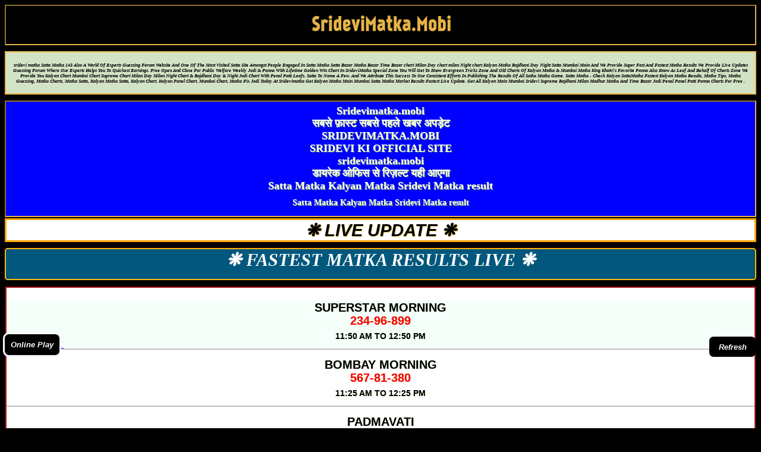

--- FILE ---
content_type: text/html; charset=UTF-8
request_url: https://sridevimatka.mobi/
body_size: 15171
content:
<!DOCTYPE html>
<html lang="en">

<meta http-equiv="content-type" content="text/html;charset=UTF-8" />

<head>

    <meta charset="UTF-8">
    <meta name="viewport" content="width=device-width, initial-scale=1.0" />
       <title>SRIDEVI BAZAR SATTA MATKA RESULT SRIDEVI MATKA | SRIDEVI MATKA GUESSING FORUM</title>
 <meta name="description" content="Sridevi bazar SattaMatka 143 Fastest Satta Matka / Satta Matta Results, 143 Matka Guessing Forum Tricks & Charts At SrideviMatka.Mobi. Also get live update on Kalyan Matka, SattaMatka 143, SattaMatka tips, SattaMatka tricks, SattaMatka charts, Kalyan Mumbai Matka, Superstar Morning,day,Night Matka Result, Padmavati Matka, Madhur Matka Result. Time chart, Kalyan Chart, Madhur Chart and more.">
<meta name="keywords" content=" Sattamatka 143, kalyan matka, Satta Matka, kalyan chart, satta matka, matka tips, satta matka tips, satta matka charts, matka satta result,  Madhur morning matka, Madhur day Matka, Madhur night matka, Madhur matka, superstar Matka, satta matka 143, padmavati matka results, madhur matka Result , matka tips, Padmavati Matka result, Padmavati night panel chart, Padmavati night jodi chart, Padmavati panel chart, Padmavati jodi chart, time bazar jodi chart, Milan day night panel chart, rajdhani night matka,  satta matka chart, kalyan matka Panel Chart, kalyan matka results, kalyan bazar, main Mumbai bazar, Sridevi Matka result, superstar morning jodi chart, main mumbai jodi chart, main mumbai panel chart, main mumbai matka, Sridevi morning matka, goa morning matka, goa day Matka, goa night matka, Kalyan night matka, Kalyan night panel chart, Kalyan night jodi chart, gb Kalyan Matka, gb Kalyan jodi chart, chennai morning matka, chennai day Matka, chennai night matka, SattaMatka tricks, Kalyan day Matka, Sridevi night matka result, goa matka , satta Matta, sattaMatka result, Matka tricks,
sattamatkà a person chooses 1, the second chooses 2 and the third chooses 3 and 123 as a total serial, then the price goes up to 123-6. Started means that if the game came on the day it came on this day, then this kind of game has started today. The only losers in this business are the bookies who earn.Initially, your guess is passed by greed, then the person gets into the noise of the line and accumulates a lot of money. A lot of people have done this, children have lost their lives, so please, this game is not an option to make money. For that I will tell you the name of a web site. TYPE on Google. Open this site DPBOSSROCKS. Thank you SATTAMATKA143 guessing sattamatkà sattamatkà,sattamatka,satta matka result,madhur satta matka,satta matka satta matka,satta matka kalyan chart,satta matka madhur,satta matka live,satta matka open,satta matka chart,satta matka bajar,satta matka fast,satta matka guessing,matka satta matka,satta matka net,satta matka 143,satta matka fast result,satta matka bazar,satt a matka,satta matka tv,milan satta matka,satta matka dpboss,satta matka satta,satta matka come,satta matka 220,satta matka 420,satta matka matka,satta matka number,dpboss satta matka,diamond satta matka,satta matka madhur de,satta matka fix,satta matka time bazar,satta matka boss,sattamataka 143,madhur morning satta matka,satta matka number 1,satta matka gali,satt matka com,satta,matka satta matka satta matka,madhur day satta matka,satta matka market,satta matka live result,www satta matka,satta matka diamond,satta matka result satta matka result,satta matka milan night,satta satta matka,kalyan night satta matka,amar satta matka,satta matka milan day,sridevi satta matka,madhur satta matka result,madhur night satta matka,satta matka khabar,satta matka madhur night,bhootnath satta matka,kurla satta matka,satta matka morning,main ratan satta matka,satta matka madhur matka,milan day satta matka,satta matka kalyan guessing,satta com matka,satta matka night,satta matka kurla day,sattamataka com2 satta matka kalyan ka chart satta matka dp 143 satta matka satta matka milan day chart satta matka madhur open satta matka sridevi satta matka kalyan panel chart satta matka kalyan night chart satta matka tips satta matka dp box madhur satta matka fast satta matka worli matka satta matka milan night chart tata time satta matka madhur satta matka madhur satta matka satta matka 143 guessing satta matka main ratan new satta matka matka satta matka satta matka satta matka worli satta matka result net madhur milan satta matka satta matka time satta matka open close satta and matka sattamatka live satta matka satta matka satta satta matka online satta matka kurla de satta matka madhur bajar satta matka milan chart satta matka madhur chart satta matka fix jodi satta matka no 1 satta matka milan de satta a matka satta matka panel chart sattamatka bhootnath satta matka satta matka satta matka satta matka satta matka today satta matka time bajar super satta matka satta matka hindi mein tata time bazar satta matka satta matka parivar madhur satta matka madhur matka satta matka satta satta matka jodi satta matka no1 satta matka close satta matka matka satta satta matka main ratan chart all satta matka aaj ka satta matka satta matka fix game madhur bazar satta matka satta matka dikhao worli satta matka satta matka 7 satta matka kurla satt a matka result hello satta matka satta matka time bazar chart sattamatka tv kalyan satta matka panel chart satta matka kalyan jodi chart ratan satta matka satta matka madhur day result satta matka khazana number 1 satta matka madhur satta matka bajar 220 satta matka satta matka boss matka satta matka open satta matka open satta matka tata time satta matka night kalyan chart satta matka night chart satta matka open result satta matka milan open satta matka 134 sattamatka results satta matka madhur day chart madhur satta matka bazar satta matka super fast satta matka milan bazar satta matka gali result satta matka batao satta matka result satta matka dhanlaxmi satta matka 420 satta matka satta matka result today satta matka hindi satta matka milan day result sattamtka sattamtka com satta matka sridevi chart sattamataka no1net satta matka pana sattamatka bhootnath chart satta matka result chart madhur matka satta matka satta matka free game satta matka fix number satta matka website satta matka matka matka fix fix satta matka satta matka ka result satta matka ka google satta matka satta matka fast matka madhur satta matka fast result satta matka open chart satta matka kurla night satta matka milan day open satta matka result come satta matka 786 satta matka king of satta matka bazar satta matka bazar sattamat ka satta matka milan result satta matka kalyan king satta matka time chart satta matka ki khabar tv satta matka satta matka please satta matka milan night result ka matka satta matka satta matka w2m satta matka youtube ww satta matka sattamatka guessing satta matka diamond chart satta matka madhur satta matka satta matka matka result satta matka jodi chart satta matka 123 satta matka morning chart kalyan satta matka jodi chart satta matka madhur night chart satta matka time bazar result jio satta matka satta matka satta matka satta matka satta matka satta matka madhur satta matka khabar tata satta matka satta matka kalyan chart satta matka kalyan chart sattamatka bhootnath day kurla night satta matka satta matka i net satta matka co satta matka lucky number satta matka time open satta matka 100 satta matka fix matka satta matka box king satta matka satta matka aaj ka result satta matka result satta matka result satta matka result satta matka 1 satta matka site satta matka dhanlaxmi satta matka sridevi result dpboss satta matka result matka result satta matka result matka satta matka satta matka satta matka satta matka satta matka satta matka satta bhootnath satta matka result satta matka matka bazar kalyan chart satta matka kalyan chart satta matka ka chart milan satta matka result satta matka dot com satta matka bazar satta matka bajar dotkom satta matka satta matka fix open satta matka chart satta matka chart satta matka g satta matka men sattamatka no 1 satta matka madhur close satta matka bazar satta matka satta matka kalyan chart open satta matka bhav satta matka madhur satta matka madhur satta matka dikhaiye satta matka list satta matka day madhur result satta matka cm sattamatka bhootnath night satta matka madhur night result satta matka madhur ki khabar satta matka milan close satta matka open satta matka pg satta matka diamond satta matka result satta matka result please satta matka time bazar guessing satta matka number open satta matka madhur morning result satta matka milan night open sure satta matka satta matka milan day guessing satta matka fast satta matka fast satta matka milan matka satta matka pg net madhur morning satta matka result satta matka i satta matka 24 satta matka time bazar open result satta matka result satta matka diamond result satta matka gali chart satta matka madhur khabar satta matka main ratan result satta matka night result satta matka free matka satta satta matka satta matka kalyan guessing number satta matka 2 satta matka k satta matka pana chart satta matka fix guessing sattamatka market sridevi satta matka result bhootnath night satta matka satta matka kuber chart sattamatka fastest day madhur satta matka satta matka kalyan ki chart kalyan guessing satta matka dadar satta matka satta matka kalyan chart kalyan chart matka satta matka satta matka satta bn satta matka satta matka panel satta matka day madhur chart satta matka main result main satta matka tata time satta matka result sattamatka bhootnath result satta matka day milan chart sat tamatka satta matka night madhur result satta matka night madhur chart satta matka agency satta matka nambar satta matka 140 satta matka result result night madhur satta matka all satta matka result satta matka milan night guessing satta matka no satta matka matka satta matka cnn satta matka satta matka 146 satta matka bazar result kalyan satta matka night chart satta matka live satta matka live main ratan satta matka result satta matka fatafat bhootnath day satta matka satta matka no1 net satta matka satta result satta matka fix jodi 143 satta matka main bazar satta matka 440 sattamtka dat com kalyan satta matka ka chart satta matka new bhootnath satta matka live fix satta matka tata time bazar satta matka com net lakshmi satta matka satta matka night madhur satta matka morning result satta matka ratan chart satta matka day chart satta matka sridevi night chart satta matka please come satta matka madhur panel chart satta matka kalyan list new satta matka result fatafat satta matka time bajar satta matka satta matka jio satta matka open please satta matka satta bajar satta matka matka matka matka satta matka madhur day open milan day satta matka result satta matka milan ki khabar satta matka 1 4 3 milan satta matka milan satta matka number result milan satta matka milan satta matka satta matka bhootnath day chart satta matka bn satta matka madhur day panel chart satta matka guessing satta matka guessing satta matka fast khabar satta matka hai satta matka dot jitu satta matka satta matka time milan satta matka kalyan chart night satta a matka result sattamatka bhootnath day result satta matka madhur morning chart madhur night satta matka result satta matka sridevi night madhur ka satta matka janata satta matka satta matka kuber result satta matka bhootnath night chart rukmani satta matka satta matka fix result satta matka world satta matka aaj ka open haryanvi satta matka satta matka live matka my satta matka milan night satta matka result madhur satta matka madhur satta matka madhur satta matka satta matka open come dpboss satta matka dpboss sattamatka market in satta matka gali matka milan ka satta matka satta matka 07 luck satta matka madhur madhur satta matka tata time bazar satta matka result satta matka release satta matka milan day panel chart satta matka milan night panel chart satta matka satta matka matka satta matka matka king kalyan ka chart satta matka satta matka time result madhur milan satta matka result satta matka matka chart milan night chart satta matka satta matka company ka satta matka satta matka market net satta matka com satta matka com satta matka satta bazar satta matka kalyan close guessing satta matka madhur night panel chart satta king satta matka satta matka bigg boss today satta matka free game colour satta matka matka matka satta matka satta matka kalyan pana chart milan close satta matka kalyan panel chart satta matka milan chart satta matka satta matka w2 sridevi night satta matka i satta matka net satta matka number chart www satta matka result satta matka amar www satt matka com madhur de satta matka satta matka day milan satta matka search satta matka kalyan panel satta matka new bhootnath chart milan bazar satta matka satta matka 2020 satta matka live tv youtube satta matka satta matka matka bajar vicky satta matka madhur chart satta matka satta matka milan guessing sattamatka fastest result satta matka gali ka result madhur satta matka live 134 satta matka satta matka kalyan chart panel satta matka day madhur satta matka number come satta matka time close fix fix fix satta matka satta matka milan panel chart satta matka dpboss satta matka dpboss satta matka dadar satta matka 1 2 3 dp box satta matka satta matka panna satta matka time bazar panel chart satta matka fast matka result madhur satta matka live result 786 satta matka sattamatka tips net satta matka godnet satta matka main ratan panel chart new sattamatka satta matka morning open satta matka sridevi guessing milan day chart satta matka sattamatka tips madhur result satta matka madhur close satta matka satta matka main ratan open satta matka 77 hindi mein satta matka satta matka milan ka tamatar satta matka kalian satta matka milan satta matka night satta matka open guessing satta matka satta satta matka satta matka bhutnath only satta matka sattamatkae satta matka kalyan night panel chart kalyan night chart satta matka satta matka worli bazar hk satta matka satta matka gud net satta matka madhur night open satta matka day madhur open matka satta matka matka australia satta matka satta matka boss 420 new ratan satta matka boss satta matka result satta matka 155 satta matka ki jodi sairat satta matka laxmi kuber satta matka satta matka 143 king satta matka net satta matka net satta matka dp net satta matka madhur ka chart satta matka satta matka satta matka satta matka satta sattamatka kalyanmatka satta matka aaj ki jodi 123 satta matka satta matka mo satta matka result night apna satta matka satta matka 220 satta matka 220 milan satta matka bajar kalyan satta matka chart open diamond night satta matka lakshmi day satta matka satta matka kuber day sridevi chart satta matka diamond satta matka diamond online satta matka result satta matka australia satta matka free tips satta matka night madhur open matka madhur satta matka satta matka matka open tahalka satta matka satta matka n 1 main ratan chart satta matka satta matka milan satta matka madhur satta matka madhur satta satta matka madhur guessing satta matka hk satta matka matka satta matka matka han satta matka satta matka main chart satta matka night open satta matka sridevi day chart laxmi satta matka hot satta matka milan satta matka bazar sattamatka godnet satta matka m satta matka kurla day chart dpboss satta matka dpboss satta matka satta matka diamond open satta matka matka boss satta matka night milan guessing satta matka 124 satta matka 120 milan madhur satta matka madhur satta matka super fast satta matka satta market satta matka open satta matka open satta matka open satta matka new result satta matka fix live satta matka kurla day result satta matka com satta matka madhur fast satta matka satta matka matka matka matka matka satta matka matka satta satta matka kalyan satta matka pana chart new time satta matka kbc satta matka satta matka live king satta matka fast live satta matka fast result satta matka fast result game satta matka satta matka kal satta matka live chart amar satta matka result kalyan king satta matka satta matka yogmaya satta matka boss satta matka boss sattamatka bhootnath open satta matka free guessing mujhe satta matka satta matka ki sattamatka w2m satta matka time guessing satta matka diamond night satta matka talk time bn bhootnath satta matka dp satta matka result satta matka kya hai satta matka madhur madhur kalyan morning satta matka satta matka kalyan ka chart dikhao satta matka super fast result satta matka a kurla satta matka result satta matka satta satta satta matka kalyan chart day diamond satta matka diamond satta matka main dadar satta matka satta matka live jodi sattamatka no 1 net bg satta matka sattamatka pg satta matka close guessing 100 satta matka madhur morning satta matka madhur morning satta matka satta matka milan day night satta matka opan satta matka khiladi satta matka madhur live satta matka live come satta matka guessing today satta matka gali king ipl satta matka satta matka madhur game satta matka milan night ka chart satta matka 143 fix satta matka tips today satta matka market result milan satta matka fast result satta matka satta matka chart satta matka aaj ki khabar matka bazar satta matka bazar satta matka kbc satta matka jodi number satta matka extra 40 matka open satta matka open satta i matka day madhur satta matka result hello satta matka result ravan satta matka kalyan ka satta matka chart hk kalyan satta matka sattamataka com143 kal ka satta matka milan de satta matka kala satta matka rani satta matka dpboss satta matka guessing satta matka lucky number today ha satta matka satta matka batta satta matka madhur satta satta matka bazar satta matka bazar satta matka bazar sattamatka fasted satta matka result satta matka result satta matka result satta matka result satta matka ka number satta matka live today satta matka night milan result kalyan satta matka list milan satta matka open satta matka madhur open to close satta matka kurla day open rohit satta matka satta matka best satta matka jodi net satta matka first result satta matka milan day guessing number kurla day satta matka kurla day open to close satta matka savar satta matka satta matka king 143 alibaba satta matka world satta matka satta matka kubar satta matka real pk satta matka satta matka tata satta matka first prem ratan satta matka kalyan jodi chart satta matka open satta matka open s satta matka morning madhur satta matka satta matka madhur matka result satta matka morning ka chart 143 satta matka result satta matka morning 220 satta matka dabra result royal satta matka satta matka satta chart www com sattamatka state satta matka satta matka main open satta matka bhootnath night result satta matka com madhur sattamatka number kurla satta matka chart satta matka kalyan chart dikhao satta matka 1234 kya satta matka satta matka result aaj ka night madhur satta matka result matka satta matka satta matka satta matka satta satta matka open net satta satta matka satta satta matka no 7 bajaj satta matka satta matka kalyan chart dikhaiye main bazar satta matka satta matka fix open to close satta matka number satta matka satta be matka matka satta matka satta matka satta matka satta matka satta matka dhanalakshmi nilkamal satta matka satta matka kaka kalyan satta matka panel do satta matka dot com satta matka satta matka kalyan nagar satta matka number 1 satta matka number 1 madhur satta matka morning night milan satta matka chart satta matka kalyan chart jodi satta matka 555 satta matka gali number satta matka milan day close yuvraj satta matka satt matka net com satta matka fast com satta matka fast satta matka satta matka kya bhoothnath satta matka satta matka one satta matka today night satta matka milan madhur satta matka oc apni satta matka satta matka lucky boss satta matka morning day madhur satta matka net satta matka satta satta matka satta satta matka x satta matka like kalyan ki chart satta matka milan morning satta matka geetanjali satta matka satta matka milan chart night satta matka up satta matka day milan result boss satta matka 420 satta matka open to close fix satta matka kuber day result satta matka aaj ka game 143 guessing satta matka satta matka milan night close satta matka boss 786 satta matka milan day chart open satta matka result matka satta matka kalyan day panel chart satta matka madhur milan result satta matka kalyan chart satta matka ng satta matka parivar satta matka satta matka tata time bazar result satta matka web net gopi satta matka 555 satta matka madhur satta matka madhur matka madhur satta matka result madhur satta matka result satta matka men bajar satta matka line england satta matka satta matka web satta matka aaj satta matka fast bajar satta matka satta number satta matka all pana satta matka fast net satta matka milan day jodi chart satta matka kal ka satta matka madhur ka result mahindra satta matka chirag satta matka dhanlaxmi satta matka result bhootnath night satta matka result satta matka 143 satta matka 143 fast satta matka fast desi satta matka satta matka free jodi jd satta matka kurla satta matka kurla satta matka satta matka ratan night aur satta matka satta matka coom bhootnath satta matka panel chart satta matka sridevi night result satta matka new bhootnath result satta matka 220 kalyan parava satta matka devi satta matka satta matka dpboss satta matka satta matka raat ka satta matka got net satta matka live in satta matka time bazar ka chart dpboss satta matka net madhur night satta matka madhur night america satta matka katrina satta matka satta matka movi satta matka time bazar close vijay satta matka satta matka live satta matka sattamatka manipurday satta sattamatka sattamatka satta satta satta matka night milan chart satta matka ram satta matka sridevi result satta matka satta matka result time bazar dp satta matka boss satta matka madhur 143 satta matka matka matka satta matka satta matka morning kalyan satta matka gali gali satta matka result satta matka result satta matka jabar satta matka papa satta matka satta matka result satta satta matka com satta matka come satta matka night game satta matka single jodi satta matka satta matka fast satta matka time bazar satta matka satta matka time bazar satta matka time bazar satta matka guessing come satta matka 143 open satta matka satta matka king satta matka bazar milan ratan satta matka result satta matka new ratan satta matka all market arbaaz satta matka satta matka bracket holi satta matka satta matka kalyan guessing open satta matka dabra diamond satta matka open satta matka matka number satta matka madhur satta matka madhur satta matka madhur satta matka on godnet satta matka satta matka open and close madhur satta matka madhur satta matka madhur mera satta matka 2020 satta matka satta matka bajar 143 satta matka kuber open satta matka bhootnath day satta matka result milan time bazar satta matka time bazar satta matka open night matka madhur satta matka madhur satta matka kalyan plan chart madhur satta matka 143 satta matka bazar chart satta matka chart satta matka satta matka no one satta matka madhur satta matka madhur satta matka satta matka genius sridevi satta matka guessing sp satta matka satta matka milan night jodi chart satta matka 143 satta matka satta matka 43 satta matka new bhootnath day satta matka madhur ka milan night satta matka panel chart china satta matka satta matka kuber night satta matka kuber day chart satta matka com co satta matka kalyan chart com satta matka kurla result matka bazar satta matka bajar parel satta matka satta matka open jodi surya satta matka 7 satta matka satta matka chart com tharaka satta matka satta matka boss 143 satta matka matka guessing satta matka milan ratan satta matka satta matka dpboss satta matka week madhur morning satta matka bazar 1234 satta matka singam satta matka satta matka live matka result sattamatka sattamatka sattamatka sattamatka sattamatka satta sattamatka i net kal satta matka satta matka dp pana satta matka dp boss net satta matka 143 g mp boss satta matka kashipur satta matka sattamatka 143 guessing mummy satta matka satta matka matka fast satta matka sridevi panel chart milan day satta matka milan day satta matka madhur jodi chart sattamatka 220patti satta matka milan time satta matka madhur open result radha satta matka kalyan chart satta matka result satta matka new time lndian satta matka matka open satta matka satta matka panna chart satta matka open bazar satta matka time panel chart bhootnath satta matka night sarkar satta matka satta matka matka satta satta matka matka satta milan day open satta matka satta matka 100 fix satta matka aaj ka number satta matka milan mein satta matka kalyan chart come satta matka main ratan night satta matka live open satta matka whatsapp satta matka result result result kahan satta matka satta matka matka matka matka matka matka satta matka all chart satta matka kalyan pana kalyan satta matka pana satta matka kalyan guessing chart satta matka 1 net satta matka sridevi jodi chart sp boss satta matka satta matka satta matka satta matka satta matka satta matka satta matka sattamatka fix jodi satta matka latest usa satta matka satta matka result milan day satta matka milan night guessing number boss satta matka boss satta matka dabra chart satta matka fast result satta matka kalyan satta matka chart kalyan chart satta matka sp dp satta matka satta matka matka satta dabra satta matka rdx satta matka xx satta matka kalyan satta matka 220 matka sattamatka sattamatka sattamatka sattamatka sattamatka satta matka fast night satta matka 2019 satta matka live guessing satta matka kalyan ka chart dikhaiye satta matka open fast kalyan satta matka chart come satta matka fix 143 night ka satta matka satta matka madhur night close satta matka fast guessing satta matka kalyan guessing result fix satta matka fix satta matka comin satta matka dikhao satta matka satta matka kalyan chart satta matka kalyan chart satta matka kalyan chart madhur satta matka satta matka satta matka milan day night chart satta matka 420 satta matka 420 satta matka night panel chart satta matka 143 net in satta matka 3 satta matka milan morning satta matka time bazar milan satta matka gali ka chart reddy satta matka satta matka fast fast result milan satta matka live live satta matka live day madhur result satta matka satta matka kalyan guessing 143 day madhur chart satta matka satta matka dhanlaxmi result milan milan satta matka satta matka kalyan din satta matka ww satta matka milan night chart open satta matka on1 24x7 satta matka kismat satta matka night satta matka result satta matka main ratan jodi chart satta matka khabar satta matka khabar satta matka result milan night kaka satta matka ratan night satta matka milan day result satta matka madhur satta matka night chart satta matka ki open kuber laxmi satta matka night chart satta matka matka result satta matka result satta matka result satta matka 15 satta matka live all matka sattamatka no milan satta matka day kurla day satta matka result satta matka 220patti satyam satta matka naya satta matka satta matka bazar in satta satta matka chart mahendra satta matka satta matka 220 pana satta matka open close result just satta matka satta matka fix close satta matka result ka satta matka open kya hai satta matka satta open karan satta matka milan day satta matka milan day satta matka kp satta matka tata satta matka result satta matka rukmani laxmi bazar satta matka kuber day satta matka satta matka satta matka live satta matka ki list gopi chart satta matka satta matka aaj ka bhav matka kalyan chart satta matka kalyan chart satta matka 2017 satta matka kalyan chart pana satta matka kalyan chart please raju satta matka satta matka kabir satta matka 365 satta matka live result today madhur satta matka matka satta batta satta matka satta matka 6 time bazar open satta matka hello google satta matka satta matka 2000 andheri satta matka satta matka milan day live satta matka bhoothnath panel chart time bazar satta matka open satta matka super kalyan chart night madhur result satta matka busy satta matka satta matka satta matka matka matka satta matka opn dboss satta matka satta matka 144 www satta matka live satta satta matka kalyan chart madhur satta matka madhur satta matka madhur satta matka madhur satta matka satta matka 22 satta matka milan day satta matka milan day satta matka co m satta matka ratan bazar satta matka milan day chart milan day chart satta matka 14 ratan morning satta matka satta matka tahalka satta matka hindi me satta matka time bazar jodi chart satta matka chart milan satta matka d com satta matka madhur day night satta matka r8 satta matka kalyan night jodi chart satta matka milan close guessing suraj satta matka satta matka kalyan din ka satta matka big boss satta matka lauda satta matka live game maya satta matka satta matka day result satta matka d boss satta matka fast come satta matka open live satta matka aaj ki madhur satta satta matka satta matka 143 24 satta matka live live satta matka fast open milan day satta matka panel chart tambola satta matka matka boss satta matka hi satta matka gali chart satta matka satta matka live result satta matka live result satta matka milan live satta matka open today sridevi satta matka bazar satta matka pana list milan night result satta matka satta matka 07 com d satta matka sattamataka com live gali ka satta matka satta matka got satta matka sridevi live satta matka 22 pana satta matka close result savera satta matka satta matka satta matka number monica satta matka satta matka time bazar live satta matka madhur day close satta matka bazar satta satta matka live bazar satta matka the satta matka gali khabar kamal satta matka satta matka r8me hello satta matka satta matka satta matka boss satta matka dpboss satta matka chart ladies satta matka satta matka all matka satta matka full satta matka madhur day guessing satta matka open matka open kl satta matka lotus satta matka satta matka milan jodi satta matka time ka satta matka satta matka bajar boss satta matka open satta matka free open to close kurla satta matka kurla satta matka 5 sattamatka milan gabbar satta matka mama satta matka satta matka gali live satta matka is satta matka chart matka starday satta matka 77 satta matka satta matka milan day open guessing satta matka t bhootnath satta matka day satta matka satta matka guessing kalyan chart kalyan chart satta matka satta matka super chart satta matka super day sattamatka gussing143 satta matka madhur night fast satta matka time bazar ka satta matka aaj ka jodi satta matka milan night jodi satta matka dotkom asian satta matka diamond sattamatka satta matka latest result satta matka chart satta matka chart satta matka chart google satta matka result satta matka 143 guessing number satta matka madhur day fast result satta matka kalyan chart din ka bhagyashree satta matka sridevi night chart satta matka satta matka milan milan ka matka satta matka satta matka satta matka vijay satta matka jodi chart kalyan madhur satta matka market satta matka fast result live matka fast satta matka fast satta matka wikipedia satta matka chart milan night ka matka result satta matka result satta matka 4 satta matka time matka satta matka bn kb matka live satta matka live satta matka kuber night chart satta matka result site satta matka open aaj ka satta matka panel list satta matka gu satta matka result guessing atm satta matka matka sattamatka sattamatka sattamatka sattamatka sattamatka sattamatka satta matka 2018 baby satta matka kb satta matka kalyan satta matka satta matka madhur night madhur open satta matka satta matka milan night satta matka milan night satta matka time ka chart satta matka place hanuman satta matka satta matka ipl kapil satta matka kapil satta matka satta matka worli satta matka satta matka today net satta matka trek satta matka andheri satta matka kalyan jodi panel chart satta matka live net satta matka today number satta matka main ratan night chart satta matka madhur day matka satta matka madhur matka satta matka madhur matka satta matka night bajar tulsi satta matka satta matka m2w satta matka night milan day satta matka coupon satta matka ratan open 24 satta matka satta matka fast chart atta satta matka dpboss satta matka live bollywood satta matka satta matka 1 number first satta matka satta matka all panel satta matka dhanlaxmi open satta matka open day jio ka satta matka milan result satta matka hollywood satta matka 1 satta matka satta matka live fix jodi satta matka satta matka result satta matka result satta matka result satta matka satta matka sattamatka sattamatka sattamatka sattamatka sattamatka sattamatka satta tiger satta matka kalyan chart kalyan satta matka satta matka 11 satta matka site net tamatar ka satta matka rahul satta matka satta matka kalyan day ka chart satta matka live satta matka live satta matka live satta matka open open satta matka dabra open satta matka market live ap satta matka new worli satta matka asha satta matka satta matka bazar satta matka bazar satta matka satta matka madhur matka madhur matka satta matka com satta matka com satta matka com satta matka 420 com satta satta matka matka madhur satta matka night result satta matka kalyan 143 guessing satta matka fast game only matka satta matka satta matka 143guessing satta matka amar matka satta matka 88 dsp satta matka milan satta matka night chart satta matka pk wwwsattamatkamobi achha satta matka kalyan chart satta matka kalyan satta matka ka open cg satta matka satta matka dp chart satta matka all panel chart satta matka open satta matka open satta matka satta matka king net satta matka matka game satta matka to sattamatka no1net hamara satta matka satta matka satta matka matka satta matka madhur matka madhur satta matka satta matka come fast satta matka fast time rajyog satta matka sattamatka fix jodi com madhur satta madhur satta matka satta matka madhur day live result kalyan guessing number satta matka satta matka gali game satta matka fix tips kajal satta matka satta matka king fix satta matka kalyan guessing today satta matka sites net satta matka sridevi ka chart satta matka time com satta matka night day satta matka open to close result satta matka milan night results satta matka madhur matka bazar bhutnath chart satta matka london satta matka satta matka madhur night satta matka madhur night kk satta matka matka satta matka matka matka milan day night satta matka panna satta matka satta matka free result satta result satta matka result time ka satta matka satta matka 3d satta matka fix fix fix fix madhur satta matka close satta matka dp boss 143 satta matka patrika sridevi satta matka live satta matka yesterday jana satta matka satta matka all panna time bazar satta matka time bazar satta matka satta matka worli dotkom matka satta matka matka satta matka satta matka milan open guessing sridevi satta matka sridevi calling satta matka satta matka oc number hey google satta matka satta matka live bajar satta matka full chart diamond satta matka live sridevi satta matka sridevi satta matka mm satta matka satta matka new bhootnath day chart satta matka result satta matka result satta matka result satta matka result satta matka result satta matka matka live tomorrow satta matka lucky boss satta matka satta matka kalyan chart number satta matka 2m in satta matka tv satta matka tv satta matka fix line satta matka worli matka result indian satta matka indian satta matka indian satta matka satta matka new chart satta matka night milan panel chart satta matka kurla night result satta matka time bazar time bazar satta matka aaj ka bazar satta matka madhur morning satta matka satta matka result boss satta matka market satta matka market result satta matka result satta matka result satta matka kuber bajar satta matka result fastest satta matka dhile diamond satta matka night malwa satta matka agar satta matka satta matka sridevi close please satta matka satta matka price khanakhan satta matka amit satta matka satta matka chart today satta matka cover shri satta matka satta matka result 143 143 satta matka 143 day satta matka satta matka 7com hello satta matka open satta satta matka madhur satta matka result 2018 satta matka c0m satta matka satta matka fast result sattamatkaes satta matka match boss satta matka boss satta matka camera satta matka satta matka satta matka boss kalabagan bhootnath satta matka satta matka mp boss kg satta matka khana satta matka satta matka aaj ka chart satta matka google search prince satta matka satta matka divas satta matka fix today satta matka ticket satta matka new website mms satta matka satta matka morning madhur result satta matka new worli satta matka night bhootnath chart satta matka time night tomato satta matka satta matka now khatarnak satta matka satta matka gowa satta matka kuber morning satta matka main dadar satta matka 142 satta matka matka fix rama satta matka madhur bazar satta matka madhur bazar satta matka kalyan chart today satta matka aaj ka guessing satta matka result fix chal satta matka diamond satta matka panel chart satta matka madhur net satta matka fixx satta matka kalyan morning chart satta matka morning satta matka morning satta matka super king satta matka time bazar fix open satta matka matka matka matka matka matka matka satta matka 143 guessing come satta matka 777 shaniwar satta matka satta matka night bazaar aaj ki satta matka radhe satta matka om satta matka madhur milan night satta matka kalyan satta matka chart dikhao satta matka sridevi night open satta matka time bazar open guessing satta matka tomorrow madhur milan satta matka khabar satta matka 143 guessing kalyan satta matka satta batta satta matka maya day satta matka mp satta matka time bazar jodi satta matka me samay satta matka satta matka fix nambar fix fix fix satta matka number 220 satta matka 220 madhur night panel chart satta matka satta matka 2m navratan satta matka satta matka result kya hai satta matka single satta matka madhur night ki khabar salman satta matka satta matka kalyan bazar panel chart matka chart satta matka world me sabse fast satta matka result satta matka milan day close guessing satta matka main matka satta matka fix bazar 0 satta matka milan day satta matka jodi chart satta matka milan night ki khabar satta matka ma satta matka net 100 satta matka main close medicine satta matka aaj ka open satta matka milan day satta matka jodi satta matka milan satta satta matka 240 sattamataka dot com satta matka fix jodi net satta matka milan day guessing open upcoming satta matka satta matka tv net satta matka milan night khabar sunday satta matka satta matka madur com sattamatkawmxmobi satta matka bn bhoothnath satta matka fix pana satta matka new game satta matka open game satta matka bazar kalyan chart aapko satta matka all satta matka site mg satta matka reliance satta matka satta matka matka milan satta matka guessing fast sat satta matka satta matka kalyan chart matka milan satta matka milan satta matka milan satta matka 120 satta matka lok satta matka satta matka boss net satta matka milan day fast result today satta matka chart satta matka tips king satta matka 20 satta matka september satta matka 200 satta matka live result satta matka time bazar satta matka panel chart guessing kalyan satta matka satta matka bazar live satta matka dpboss live satta matka night jodi mr satta matka no1 satta matka satta matka 24 net sattamatka mobai dpboss result satta matka satta matka fix jodi today satta matka single open fast result satta matka fast result,satta matka ki site,satta matka number net,pana satta matka,satta matka 12,sabse fast satta matka,satta matka open close chart,satta matka satta milan,yesterday satta matka,bazar satta matka bazar,deepak satta matka,satta matka satta night,kuber chart satta matka,satta matka wardha,topa satta matka,satta matka satta matka satta matka result,vinod satta matka,rahul pande satta matka,satta matka kal ka result,dadar day satta matka,madhur satta matka day chart,satta matka open com,simple satta matka,satta matka 220 pana chart,satta matka fix satta matka fix,ratan main satta matka,khjana satta matka,super day satta matka,gullak satta matka,satta matka milan night bazaar,new satta matka net,satta matka result of,2020 ka satta matka,satta matka madhur matka khabar,satta matka milan night live,satta satta matka bajar,satta matka night close,satta matka time jodi,prakash satta matka,satta matka coming satta matka coming,sattamataka 143 chart,satta matka 220 satta matka 220 satta matka 220,budhwar satta matka,satta matka game today,satta matka madhur result madhur result,satta matka guessing number today,satta matka 8,satta matka kalyan chart aaj ka,satta matka time milan bazar,madhur open satta matka madhur open,satta matka satta matka satta matka matka,lenovo satta matka,satta matka fix fix matka,sattamatka 01,fix fix satta matka number,satta matka guessing numbers,satta matka time day,satta matka result satta matka result result,gali mein satta matka,guessing number satta matka,sattamatka ratanking,divorce satta matka,satta matka 143 site,satta matka kd,satta matka satta matka night,satta matka kalyan ka chart kalyan ka chart,satta matka 147,satta matka 0,satta matka dhanlaxmi chart,satta matka sp dp pana,satta matka kg,vimal satta matka,satta matka live tips,satta matka 40,satta matka kalyan full chart,mb satta matka,free fix satta matka,matka guessing satta matka,satta matka time bazar fix Result, satta king result">
    <link rel="icon" href="images/143icon.png" type="image/x-icon" />
    <link rel="stylesheet" href="css/index7350.css?v=1.15">
    <link rel="stylesheet" href="css/index_new.css">

   <!-- Global site tag (gtag.js) - Google Analytics -->
<script async src="https://www.googletagmanager.com/gtag/js?id=G-94WKYYXW5X"></script>
<script>
  window.dataLayer = window.dataLayer || [];
  function gtag(){dataLayer.push(arguments);}
  gtag('js', new Date());gtag('config', 'G-94WKYYXW5X');
</script>


</head>

<body>
    <div align="center" class="top1" style="background-color: #000;">
        <div class="descriptionCont">
            <div align="center">
                <a href="index.php" class="logo"> <img src="images/smlogo.png" style="width: 283px;"></a>
                <!-- <h1><small>Welcome to sattamatkaa.mobi</small></h1> -->
            </div>
        </div>
    </div>



    <div class="satta-matka-block_strt_gold">
        <h2 style="font-size: 8px !important;">  
                        
                       sridevi matka Satta Matka 143 Also A World Of Experts Guessing Forum Website And One Of The Most Visited Satta Site Amongst People Engaged In Satta Matka Satta Bazar Matka Bazar Time Bazar chart Milan Day chart milan Night chart Kalyan Matka Rajdhani Day Night Satta Mumbai Main And We Provide Super Fast And Fastest Matka Results We Provide Live Updates Guessing Forum Where Our Experts Helps You To Quickest Earnings. Free Open And Close For Public Welfare Weekly Jodi &amp; Panna With Lifetime Golden Win Chart In SrideviMatka Special Zone You Will Get To Know Evergreen Tricks Zone And Old Charts Of Kalyan Matka &amp; Mumbai Matka King Khatri's Favorite Panna Also Know As Leaf And Behalf Of Charts Zone We Provide You Kalyan Chart Mumbai Chart Supreme Chart Milan Day Milan Night Chart &amp; Rajdhani Day &amp; Night Jodi Chart With Penal Patti Leafs. Satta To Name A Few. And We Attribute This Success To Our Consistent Efforts In Publishing The Results Of All Satka Matka Game. Satta Matka - Check Kalyan SattaMatka Fastest Kalyan Matka Results, Matka Tips, Matka Guessing, Matka Charts, Matka Satta, Kalyan Matka Satta, Kalyan Chart, Kalyan Panel Chart, Mumbai Chart, Matka Fix Jodi Today At Sridevimatka Get Kalyan Matka Main Mumbai Satta Matka Market Results Fastest Live Update. Get All Kalyan Main Mumbai Sridevi Supreme Rajdhani Milan Madhur Matka And Time Bazar Jodi Penal Panel Patti Panna Charts For Free .
   </h2>


    </div>

    <div align="center" class="top1" style="background-color: #0000ff; color: #fff;">
        <div class="descriptionCont" style="line-height: 4px;">
            <span style="line-height: normal;">
                Sridevimatka.mobi<br>
सबसे फ़ास्ट सबसे पहले खबर अपड़ेट<br>
SRIDEVIMATKA.MOBI<br>
SRIDEVI KI OFFICIAL SITE<br>
sridevimatka.mobi <br>
डायरेक ओफिस से रिज़ल्ट यही आएगा <br>
Satta Matka Kalyan Matka Sridevi Matka result<br>                <h1 style="color: aliceblue;"> Satta Matka Kalyan Matka Sridevi Matka result</h1>
        </div>

    </div>



    <div align="center" class="live">
        <div style="background-color: #fff;">
            <font size="5"
                style="font-family: -apple-system, BlinkMacSystemFont, 'Segoe UI', Roboto, 'Helvetica Neue', Arial, sans-serif, 'Apple Color Emoji', 'Segoe UI Emoji', 'Segoe UI Symbol'">
                <big><b><i> ❋  LIVE UPDATE  ❋ </i></b></big></font>
        </div>
        
        <!-- ENd -->

        <!--TIME BAZAR OPEN  SCRIPT STOP-->

        </font>
    </div>
    </div>

    </font>
    </i>
    </b>
    </font>
    </div>


    <!-- <div class="satta-matka-block_strt_adsen1">
        DISCLAIMER:- Viewing This WebSite Is On Your Own Risk.. All The information Shown On Website Is Based on Numerology and Astrology for Information Purposes .. We Are Not Associated with Any Illegal Matka Business or Gamblers.. We Warn You That Matka Gambling in Your Country May be Banned or Illegal... We Are Not Responsible For Any Issues or Scam... We Respect All Country Rules/Laws... If You Not Agree With Our Site Disclaimer... Please Quit Our Site Right Now. Copying/Promoting/Publishing Any of Our Content in Any Type Of Media or Other Source is Illegal and against Law.
 </div> -->
    </div>
    <!-- <div style="background-color: #fff;color: #fff;font-size: 30px; font-weight: bold;border-radius: 5px; padding-bottom: 0px;text-align: center;border: #ffa500 solid 2px; font-style: italic; font-family: Helvetica Neue; margin-top: 10px; margin-bottom: 10px;">

 <a href="https://play.google.com/store/apps/details?id=com.shiv.sattamatkamobi"><img src="images/ad.png" style="width:250px; height:70px;"></a>
</div> -->


    <!-- <div class="satta-matka-block_strt0">
    <b style="font-size: 18px; color: aqua;">वर्ल्ड में सबसे फ़ास्ट रिज़ल्ट यहीआएगा चेक कर लो</b><br>
            <a class="btn_red" href="#">sridevimatka.mobi</a><br>
          
        </div> -->

    <div class="satta-matka-block_strt3">❋ FASTEST MATKA RESULTS LIVE ❋</div>

    <div class="cushycms" id="LIVE MATKA RESULT LIST"
        style="color: navy; padding-left: 1px; padding-right: 1px; padding-top: 1px; padding-bottom: 1px;">
        <div class="result">


            
            <div class='line'
                style='line-height:2px;margin-top:16px; padding-top: 11px;margin-bottom: -3px;padding-bottom: 0px;
                 background-color:#F5FFFA!important;'>
                <span style='font-size: 20px; color: #000000;'> <span style=''> SUPERSTAR MORNING                    </span> <br /> <span style='color: #ff0000;'>
                        <p> 234-96-899                        <p>
                    </span>
                </span><br /> <span style='font-size: 14px; color: #000000;'> 11:50 AM TO 12:50 PM</span>
            </div>
            
            <div class='line'
                style='line-height:2px;margin-top:16px; padding-top: 11px;margin-bottom: -3px;padding-bottom: 0px;
                 background-color:#FFFFFF!important;'>
                <span style='font-size: 20px; color: #000000;'> <span style=''> BOMBAY MORNING                    </span> <br /> <span style='color: #ff0000;'>
                        <p> 567-81-380                        <p>
                    </span>
                </span><br /> <span style='font-size: 14px; color: #000000;'> 11:25 AM TO 12:25 PM</span>
            </div>
            
            <div class='line'
                style='line-height:2px;margin-top:16px; padding-top: 11px;margin-bottom: -3px;padding-bottom: 0px;
                 background-color:#FFFFFF!important;'>
                <span style='font-size: 20px; color: #000000;'> <span style=''> PADMAVATI                    </span> <br /> <span style='color: #ff0000;'>
                        <p> 249-52-345                        <p>
                    </span>
                </span><br /> <span style='font-size: 14px; color: #000000;'> 11:40 AM TO 12:40 PM</span>
            </div>
            
            <div class='line'
                style='line-height:2px;margin-top:16px; padding-top: 11px;margin-bottom: -3px;padding-bottom: 0px;
                 background-color:#FFFFFF!important;'>
                <span style='font-size: 20px; color: #000000;'> <span style=''> TIME BAZAR                    </span> <br /> <span style='color: #ff0000;'>
                        <p> 233-80-226                        <p>
                    </span>
                </span><br /> <span style='font-size: 14px; color: #000000;'> 01:00 PM TO 02:00 PM</span>
            </div>
            
            <div class='line'
                style='line-height:2px;margin-top:16px; padding-top: 11px;margin-bottom: -3px;padding-bottom: 0px;
                 background-color:#FFFFFF!important;'>
                <span style='font-size: 20px; color: #000000;'> <span style=''> BALAJI DAY                    </span> <br /> <span style='color: #ff0000;'>
                        <p> 356-48-567                        <p>
                    </span>
                </span><br /> <span style='font-size: 14px; color: #000000;'> 01:45 PM TO 02:45 PM</span>
            </div>
            
            <div class='line'
                style='line-height:2px;margin-top:16px; padding-top: 11px;margin-bottom: -3px;padding-bottom: 0px;
                 background-color:#FFFFFF!important;'>
                <span style='font-size: 20px; color: #000000;'> <span style=''> MILAN DAY                    </span> <br /> <span style='color: #ff0000;'>
                        <p> 239-49-126                        <p>
                    </span>
                </span><br /> <span style='font-size: 14px; color: #000000;'> 03:15 PM TO 05:15 PM</span>
            </div>
            
            <div class='line'
                style='line-height:2px;margin-top:16px; padding-top: 11px;margin-bottom: -3px;padding-bottom: 0px;
                 background-color:#FFFFFF!important;'>
                <span style='font-size: 20px; color: #000000;'> <span style=''> SUPERSTAR DAY                    </span> <br /> <span style='color: #ff0000;'>
                        <p> 239-48-369                        <p>
                    </span>
                </span><br /> <span style='font-size: 14px; color: #000000;'> 03:45 PM TO 05:45 PM</span>
            </div>
            
            <div class='line'
                style='line-height:2px;margin-top:16px; padding-top: 11px;margin-bottom: -3px;padding-bottom: 0px;
                 background-color:#FFFFFF!important;'>
                <span style='font-size: 20px; color: #000000;'> <span style=''> PG DAY                    </span> <br /> <span style='color: #ff0000;'>
                        <p> 130-48-440                        <p>
                    </span>
                </span><br /> <span style='font-size: 14px; color: #000000;'> 02:30 PM TO 04:30 PM</span>
            </div>
            
            <div class='line'
                style='line-height:2px;margin-top:16px; padding-top: 11px;margin-bottom: -3px;padding-bottom: 0px;
                 background-color:#FFFF00!important;'>
                <span style='font-size: 20px; color: #000000;'> <span style=''> KALYAN                    </span> <br /> <span style='color: #ff0000;'>
                        <p> 146-12-778                        <p>
                    </span>
                </span><br /> <span style='font-size: 14px; color: #000000;'> 03:45 PM TO 05:45 PM</span>
            </div>
            
            <div class='line'
                style='line-height:2px;margin-top:16px; padding-top: 11px;margin-bottom: -3px;padding-bottom: 0px;
                 background-color:#FFFFFF!important;'>
                <span style='font-size: 20px; color: #000000;'> <span style=''> SUPERSTAR NIGHT                    </span> <br /> <span style='color: #ff0000;'>
                        <p> 236-17-223                        <p>
                    </span>
                </span><br /> <span style='font-size: 14px; color: #000000;'> 07:45 PM  TO 08:45 PM</span>
            </div>
            
            <div class='line'
                style='line-height:2px;margin-top:16px; padding-top: 11px;margin-bottom: -3px;padding-bottom: 0px;
                 background-color:#FFFFFF!important;'>
                <span style='font-size: 20px; color: #000000;'> <span style=''> BALAJI                    </span> <br /> <span style='color: #ff0000;'>
                        <p> 580-34-167                        <p>
                    </span>
                </span><br /> <span style='font-size: 14px; color: #000000;'> 06:20 PM TO 07:20 PM</span>
            </div>
            
            <div class='line'
                style='line-height:2px;margin-top:16px; padding-top: 11px;margin-bottom: -3px;padding-bottom: 0px;
                 background-color:#FFFFFF!important;'>
                <span style='font-size: 20px; color: #000000;'> <span style=''> MILAN NIGHT                    </span> <br /> <span style='color: #ff0000;'>
                        <p> 135-93-256                        <p>
                    </span>
                </span><br /> <span style='font-size: 14px; color: #000000;'> 09:05 PM TO 11:05 PM</span>
            </div>
            
            <div class='line'
                style='line-height:2px;margin-top:16px; padding-top: 11px;margin-bottom: -3px;padding-bottom: 0px;
                 background-color:#FFFFFF!important;'>
                <span style='font-size: 20px; color: #000000;'> <span style=''> PG NIGHT                    </span> <br /> <span style='color: #ff0000;'>
                        <p> 690-57-340                        <p>
                    </span>
                </span><br /> <span style='font-size: 14px; color: #000000;'> 08:30 PM to 10:30 PM</span>
            </div>
            
            <div class='line'
                style='line-height:2px;margin-top:16px; padding-top: 11px;margin-bottom: -3px;padding-bottom: 0px;
                 background-color:#FFFF00!important;'>
                <span style='font-size: 20px; color: #000000;'> <span style=''> MAIN BAZAR                    </span> <br /> <span style='color: #ff0000;'>
                        <p> 339-57-557                        <p>
                    </span>
                </span><br /> <span style='font-size: 14px; color: #000000;'> 09:40 PM TO 12:05 AM</span>
            </div>
            
            <div class='line'
                style='line-height:2px;margin-top:16px; padding-top: 11px;margin-bottom: -3px;padding-bottom: 0px;
                 background-color:#FFFFFF!important;'>
                <span style='font-size: 20px; color: #000000;'> <span style=''> STAR DAY                    </span> <br /> <span style='color: #ff0000;'>
                        <p> 269-74-770                        <p>
                    </span>
                </span><br /> <span style='font-size: 14px; color: #000000;'> 01:15 PM TO 02:15 PM</span>
            </div>
            
            <div class='line'
                style='line-height:2px;margin-top:16px; padding-top: 11px;margin-bottom: -3px;padding-bottom: 0px;
                 background-color:#FFFFFF!important;'>
                <span style='font-size: 20px; color: #000000;'> <span style=''> MAYUR MORNING                    </span> <br /> <span style='color: #ff0000;'>
                        <p> 890-70-460                        <p>
                    </span>
                </span><br /> <span style='font-size: 14px; color: #000000;'> 11:10 PM TO 12:10 PM</span>
            </div>
            
            <div class='line'
                style='line-height:2px;margin-top:16px; padding-top: 11px;margin-bottom: -3px;padding-bottom: 0px;
                 background-color:#FFFFFF!important;'>
                <span style='font-size: 20px; color: #000000;'> <span style=''> MAYUR NIGHT                    </span> <br /> <span style='color: #ff0000;'>
                        <p> 450-90-299                        <p>
                    </span>
                </span><br /> <span style='font-size: 14px; color: #000000;'> 07:10 PM TO 08:10 PM</span>
            </div>
            
            <div class='line'
                style='line-height:2px;margin-top:16px; padding-top: 11px;margin-bottom: -3px;padding-bottom: 0px;
                 background-color:#FFFFFF!important;'>
                <span style='font-size: 20px; color: #000000;'> <span style=''> PADMAVATI NIGHT                    </span> <br /> <span style='color: #ff0000;'>
                        <p> 278-71-290                        <p>
                    </span>
                </span><br /> <span style='font-size: 14px; color: #000000;'> 07:45 PM TO 08:45 PM</span>
            </div>
            
            <div class='line'
                style='line-height:2px;margin-top:16px; padding-top: 11px;margin-bottom: -3px;padding-bottom: 0px;
                 background-color:#FFFFFF!important;'>
                <span style='font-size: 20px; color: #000000;'> <span style=''> SURBHI MORNING                    </span> <br /> <span style='color: #ff0000;'>
                        <p> 358-64-220                        <p>
                    </span>
                </span><br /> <span style='font-size: 14px; color: #000000;'> 12:10 PM TO 01:10 PM</span>
            </div>
            
            <div class='line'
                style='line-height:2px;margin-top:16px; padding-top: 11px;margin-bottom: -3px;padding-bottom: 0px;
                 background-color:#F5FFFA!important;'>
                <span style='font-size: 20px; color: #000000;'> <span style=''> SURBHI NIGHT                    </span> <br /> <span style='color: #ff0000;'>
                        <p> 248-44-347                        <p>
                    </span>
                </span><br /> <span style='font-size: 14px; color: #000000;'> 08:20 PM TO 10:20 PM</span>
            </div>
            
            <div class='line'
                style='line-height:2px;margin-top:16px; padding-top: 11px;margin-bottom: -3px;padding-bottom: 0px;
                 background-color:#FFFFFF!important;'>
                <span style='font-size: 20px; color: #000000;'> <span style=''> SURBHI DAY                    </span> <br /> <span style='color: #ff0000;'>
                        <p> 559-91-290                        <p>
                    </span>
                </span><br /> <span style='font-size: 14px; color: #000000;'> 02:00 PM TO 03:40 PM</span>
            </div>
            
            <div class='line'
                style='line-height:2px;margin-top:16px; padding-top: 11px;margin-bottom: -3px;padding-bottom: 0px;
                 background-color:#ECEDE7!important;'>
                <span style='font-size: 20px; color: #000000;'> <span style=''> STAR KALYAN                    </span> <br /> <span style='color: #ff0000;'>
                        <p> 249-58-260                        <p>
                    </span>
                </span><br /> <span style='font-size: 14px; color: #000000;'> 02:40 PM TO 04:40 PM</span>
            </div>
            
            <div class='line'
                style='line-height:2px;margin-top:16px; padding-top: 11px;margin-bottom: -3px;padding-bottom: 0px;
                 background-color:#ECEDE7!important;'>
                <span style='font-size: 20px; color: #000000;'> <span style=''> MADRAS MORNING                    </span> <br /> <span style='color: #ff0000;'>
                        <p> 337-36-330                        <p>
                    </span>
                </span><br /> <span style='font-size: 14px; color: #000000;'> 10:45AM to 11:45 AM</span>
            </div>
            
            <div class='line'
                style='line-height:2px;margin-top:16px; padding-top: 11px;margin-bottom: -3px;padding-bottom: 0px;
                 background-color:#ECEDE7!important;'>
                <span style='font-size: 20px; color: #000000;'> <span style=''> BIGG BOSS DAY                    </span> <br /> <span style='color: #ff0000;'>
                        <p> 256-35-230                        <p>
                    </span>
                </span><br /> <span style='font-size: 14px; color: #000000;'> 04:00 PM TO 05:00 PM</span>
            </div>
            
            <div class='line'
                style='line-height:2px;margin-top:16px; padding-top: 11px;margin-bottom: -3px;padding-bottom: 0px;
                 background-color:#ECEDE7!important;'>
                <span style='font-size: 20px; color: #000000;'> <span style=''> STAR MORNING                    </span> <br /> <span style='color: #ff0000;'>
                        <p> 290-16-358                        <p>
                    </span>
                </span><br /> <span style='font-size: 14px; color: #000000;'> 11:00 AM  to 12:00 PM</span>
            </div>
            
            <div class='line'
                style='line-height:2px;margin-top:16px; padding-top: 11px;margin-bottom: -3px;padding-bottom: 0px;
                 background-color:#ECEDE7!important;'>
                <span style='font-size: 20px; color: #000000;'> <span style=''> BIGG BOSS NIGHT                    </span> <br /> <span style='color: #ff0000;'>
                        <p> 450-98-990                        <p>
                    </span>
                </span><br /> <span style='font-size: 14px; color: #000000;'> 07:10 PM TO 08:10 PM</span>
            </div>
            
            <div class='line'
                style='line-height:2px;margin-top:16px; padding-top: 11px;margin-bottom: -3px;padding-bottom: 0px;
                 background-color:#ECEDE7!important;'>
                <span style='font-size: 20px; color: #000000;'> <span style=''> MADRAS DAY                    </span> <br /> <span style='color: #ff0000;'>
                        <p> 790-69-450                        <p>
                    </span>
                </span><br /> <span style='font-size: 14px; color: #000000;'> 11:05 AM TO 12:05 PM</span>
            </div>
            
            <div class='line'
                style='line-height:2px;margin-top:16px; padding-top: 11px;margin-bottom: -3px;padding-bottom: 0px;
                 background-color:#ECEDE7!important;'>
                <span style='font-size: 20px; color: #000000;'> <span style=''> SRIDEVI MORNING                    </span> <br /> <span style='color: #ff0000;'>
                        <p> 239-48-224                        <p>
                    </span>
                </span><br /> <span style='font-size: 14px; color: #000000;'> 11:25 AM TO 12:25 PM</span>
            </div>
            
            <div class='line'
                style='line-height:2px;margin-top:16px; padding-top: 11px;margin-bottom: -3px;padding-bottom: 0px;
                 background-color:#ECEDE7!important;'>
                <span style='font-size: 20px; color: #000000;'> <span style=''> BIGG BOSS MORNING                    </span> <br /> <span style='color: #ff0000;'>
                        <p> 238-30-299                        <p>
                    </span>
                </span><br /> <span style='font-size: 14px; color: #000000;'> 11:10 AM to 12:10 PM</span>
            </div>
            
            <div class='line'
                style='line-height:2px;margin-top:16px; padding-top: 11px;margin-bottom: -3px;padding-bottom: 0px;
                 background-color:#ECEDE7!important;'>
                <span style='font-size: 20px; color: #000000;'> <span style=''> JIO NIGHT                    </span> <br /> <span style='color: #ff0000;'>
                        <p> 570-29-234                        <p>
                    </span>
                </span><br /> <span style='font-size: 14px; color: #000000;'> 06:00 PM TO 07:00 PM</span>
            </div>
            
            <div class='line'
                style='line-height:2px;margin-top:16px; padding-top: 11px;margin-bottom: -3px;padding-bottom: 0px;
                 background-color:#ECEDE7!important;'>
                <span style='font-size: 20px; color: #000000;'> <span style=''> VIDYA DAY                    </span> <br /> <span style='color: #ff0000;'>
                        <p> 123-63-788                        <p>
                    </span>
                </span><br /> <span style='font-size: 14px; color: #000000;'> 10:20 AM TO 11:20AM</span>
            </div>
            
            <div class='line'
                style='line-height:2px;margin-top:16px; padding-top: 11px;margin-bottom: -3px;padding-bottom: 0px;
                 background-color:#ECEDE7!important;'>
                <span style='font-size: 20px; color: #000000;'> <span style=''> VIDYA NIGHT                    </span> <br /> <span style='color: #ff0000;'>
                        <p> 388-91-380                        <p>
                    </span>
                </span><br /> <span style='font-size: 14px; color: #000000;'> 08:20PM to 10:20PM</span>
            </div>
            
            <div class='line'
                style='line-height:2px;margin-top:16px; padding-top: 11px;margin-bottom: -3px;padding-bottom: 0px;
                 background-color:#ECEDE7!important;'>
                <span style='font-size: 20px; color: #000000;'> <span style=''> STAR MUMBAI NIGHT                    </span> <br /> <span style='color: #ff0000;'>
                        <p> 168-59-234                        <p>
                    </span>
                </span><br /> <span style='font-size: 14px; color: #000000;'> 08:30 PM TO 10:30 PM</span>
            </div>
            
            <div class='line'
                style='line-height:2px;margin-top:16px; padding-top: 11px;margin-bottom: -3px;padding-bottom: 0px;
                 background-color:#ECEDE7!important;'>
                <span style='font-size: 20px; color: #000000;'> <span style=''> SRIDEVI                    </span> <br /> <span style='color: #ff0000;'>
                        <p> 789-45-357                        <p>
                    </span>
                </span><br /> <span style='font-size: 14px; color: #000000;'> 11:35 AM TO 12:35 PM</span>
            </div>
            
            <div class='line'
                style='line-height:2px;margin-top:16px; padding-top: 11px;margin-bottom: -3px;padding-bottom: 0px;
                 background-color:#ECEDE7!important;'>
                <span style='font-size: 20px; color: #000000;'> <span style=''> SRIDEVI NIGHT                    </span> <br /> <span style='color: #ff0000;'>
                        <p> 247-31-245                        <p>
                    </span>
                </span><br /> <span style='font-size: 14px; color: #000000;'> 07:15 PM TO 08:15 PM</span>
            </div>
            
            <div class='line'
                style='line-height:2px;margin-top:16px; padding-top: 11px;margin-bottom: -3px;padding-bottom: 0px;
                 background-color:#ECEDE7!important;'>
                <span style='font-size: 20px; color: #000000;'> <span style=''> MADHUR MORNING                    </span> <br /> <span style='color: #ff0000;'>
                        <p> 890-77-340                        <p>
                    </span>
                </span><br /> <span style='font-size: 14px; color: #000000;'> 11:35 PM TO 12:35 PM</span>
            </div>
            
            <div class='line'
                style='line-height:2px;margin-top:16px; padding-top: 11px;margin-bottom: -3px;padding-bottom: 0px;
                 background-color:#ECEDE7!important;'>
                <span style='font-size: 20px; color: #000000;'> <span style=''> MADHUR DAY                    </span> <br /> <span style='color: #ff0000;'>
                        <p> 660-28-189                        <p>
                    </span>
                </span><br /> <span style='font-size: 14px; color: #000000;'> 01:35 PM TO 02:35 PM</span>
            </div>
            
            <div class='line'
                style='line-height:2px;margin-top:16px; padding-top: 11px;margin-bottom: -3px;padding-bottom: 0px;
                 background-color:#ECEDE7!important;'>
                <span style='font-size: 20px; color: #000000;'> <span style=''> MADHUR NIGHT                    </span> <br /> <span style='color: #ff0000;'>
                        <p> 380-14-167                        <p>
                    </span>
                </span><br /> <span style='font-size: 14px; color: #000000;'> 08:35 PM TO 10:35 PM</span>
            </div>
            
            <div class='line'
                style='line-height:2px;margin-top:16px; padding-top: 11px;margin-bottom: -3px;padding-bottom: 0px;
                 background-color:#ECEDE7!important;'>
                <span style='font-size: 20px; color: #000000;'> <span style=''> RAJDHANI DAY                    </span> <br /> <span style='color: #ff0000;'>
                        <p> 799-55-230                        <p>
                    </span>
                </span><br /> <span style='font-size: 14px; color: #000000;'> 03:05 PM TO 05:05 PM</span>
            </div>
            
            <div class='line'
                style='line-height:2px;margin-top:16px; padding-top: 11px;margin-bottom: -3px;padding-bottom: 0px;
                 background-color:#ECEDE7!important;'>
                <span style='font-size: 20px; color: #000000;'> <span style=''> RAJDHANI NIGHT                    </span> <br /> <span style='color: #ff0000;'>
                        <p> 249-52-138                        <p>
                    </span>
                </span><br /> <span style='font-size: 14px; color: #000000;'> 09:35 PM to 11:35 PM</span>
            </div>
            
            <div class='line'
                style='line-height:2px;margin-top:16px; padding-top: 11px;margin-bottom: -3px;padding-bottom: 0px;
                 background-color:#ECEDE7!important;'>
                <span style='font-size: 20px; color: #000000;'> <span style=''> JIO MORNING                    </span> <br /> <span style='color: #ff0000;'>
                        <p> 560-18-468                        <p>
                    </span>
                </span><br /> <span style='font-size: 14px; color: #000000;'> 11:45 AM to 12:45 PM</span>
            </div>
            
            <div class='line'
                style='line-height:2px;margin-top:16px; padding-top: 11px;margin-bottom: -3px;padding-bottom: 0px;
                 background-color:#ECEDE7!important;'>
                <span style='font-size: 20px; color: #000000;'> <span style=''> KALYAN NIGHT                    </span> <br /> <span style='color: #ff0000;'>
                        <p> 679-26-880                        <p>
                    </span>
                </span><br /> <span style='font-size: 14px; color: #000000;'> 09:20 PM to 11:20 PM</span>
            </div>
                        <!-- <div class='line' style='background-color:#ffffff;'>
<span style='font-size:21px;'>
<span style='color:#000000;'>KING DAY
</span>
<br />
<span style='color:#ff0000;'>248-46-600</span>
</span><br/>
<span style='font-size:14px;'>
<span style='color:#000000;'>(02:30 PM - 04:30 PM)  
</span>
</span>      </font>
</div>

<div class='line' style='background-color:#fff86a;'>
<span style='font-size:21px;'>
<span style='color:#000000;'>☞ KALYAN U DAY ☜</span>
<br />
<span style='color:#ff0000;'>689-31-560</span>
</span><br/>
<span style='font-size:14px;'>
<span style='color:#000000;'>(02:30 PM - 05:30 PM)  
</span>
</span>
</div> -->




        </div>
    </div>
    <div style="text-align: center;">
        <a onclick="window.location.reload()" class=""
            style="background-color: red; border-radius: 6px; color: #F6DA06; cursor: pointer; display: inline-block; font-family: Arial; font-size: 19px; font-weight: bold; font-style: italic; margin-top: 10px; padding: 12px 32px; text-decoration: none; text-shadow: 0 1px 0 #9b14b3; margin-bottom: 20px; border: 2px solid #fff;">Refresh</a>
    </div>
    <style>
    table {
        width: 100%;
        border-collapse: collapse;
        text-align: center;
    }
    </style>
    <!-- Start -->


        <!-- END -->

    <div class="add">
        For Any Queries Or Support contact us at <a href="#" target="_top"><span
                class="__cf_email__"><span class="__cf_email__" data-cfemail="5b333e372b1b2829323f3e2d32363a2f303a7536343932">[email&#160;protected]</span></span></a>
    </div>
    <div
        style="font-family: -apple-system, BlinkMacSystemFont, 'Segoe UI', Roboto, 'Helvetica Neue', Arial, sans-serif, 'Apple Color Emoji', 'Segoe UI Emoji', 'Segoe UI Symbol'; display: block;">
        <div align="center">
            <div style="background-color: blue; color: gold; border: #FF8C00 solid 2px; border-style: solid; font-size: 20px; font-weight: bold; text-align:center;  margin-top:10px; padding: 5px; border-radius: 1px;">
                <font color="white" size="5"> Sattamatkaa Result </font>
            </div>
        </div>
    </div>
    </div>
    </div>




    <div class="satta-matka-block_strt_login" style="text-align: center;">

        <div
            style="font-weight: bold; color: #fff; background-color: #553a59; padding: 12px; border-radius: 1px; font-size: 18px;">
            ❋ USER LOGIN ❋ </div>

        <div class="cent">
            <!-- login.phpregistrar.php -->
            <a href="login.php" class="login-satta-matka">Login</a> || <a href="register.php"
                class="register-satta-matka">Register</a>
        </div>
    </div>

    <div id="dt_tm">


        <!-- <div align="Left"><div id="gessing_heading">&nbsp; <img src="images/arrw.gif"  alt="satta matka"/> DAILY GAMES ZONE</div></div> -->


       <!--  <div
            style="border: #0033ff 3px solid; background: #fff; color: #000; font-style: italic; margin-top: 7px; margin-bottom: 7px; padding-top: 7px; padding-bottom: 7px;">
            <a style="color: red" a href="guessing-forum.php"><span style="color: black;"><b><img src="images/4.gif"
                            border="0" alt="satta matka" /> GUESSING FORUM<img src="images/4.gif" border="0"
                            alt="satta matka" /></b></span></a>
        </div> -->

        <!-- <div style="border:#0033ff 3px solid; background:#fff; color:#000; font-style: italic; margin-top:7px;margin-bottom:7px;padding-top:7px;padding-bottom:7px;"><a style="color:red" a href="#"><span style="color: black;"><img src="images/116.gif" border="0"  alt="satta matka"/><b> FREE OPEN TO CLOSE <img src="images/116.gif" border="0" alt="satta matka"/></b></span></a></div> -->


        <div
            style="border: #0033ff 3px solid; background: #fff; color: #000; font-style: italic; margin-top: 7px; margin-bottom: 7px; padding-top: 7px; padding-bottom: 7px;">
            <a style="color: red" a href="weekly-jodi-chart.php">
                <span style="color: black;"><b><img src="images/4.gif" border="0" alt="satta matka" />
                        WEEKLY JODI AND PANNA
                        <img src="images/4.gif" border="0" alt="satta matka" /></b></span></a>
        </div>



        <!-- <div style="border:#0033ff 3px solid; background:#fff; color:#000; font-style: italic; margin-top:7px;margin-bottom:7px;padding-top:7px;padding-bottom:7px;"><a style="color:red" a href="khatri_favourite_panna_chart.php"><span style="color: black;"><b> KHATRI FAVOURITE PANNA CHART </b></span></a></div>

<div style="border:#0033ff 3px solid; background:#fff; color:#000; font-style: italic; margin-top:7px;margin-bottom:7px;padding-top:7px;padding-bottom:7px;"><a style="color:red" a href="life_time_free_open_to_close.html"><span style="color: black;"><b>100% FIX FREE GAME OPEN TO CLOSE AND LIFE TIME LOSS COVER GOLDEN CHART</b></span></a></div> -->


        <div>
            <div class="satta-matka-block_strt3" style="padding: 10px 0px;">&nbsp;JODI CHARTS ZONE            </div>
        </div>
        
        <div  style="margin-top: 7px; margin-bottom: 7px; padding-top: 7px; padding-bottom: 7px; border: #FF0040 2px solid; background: #fff; color: #000; font-style: italic;">
            <a style="color: red" href="time-bazar-jodi-chart">
                <span style="color: black;"><b> Time Bazar Chart </b></span></a>
        </div>
        
        <div  style="margin-top: 7px; margin-bottom: 7px; padding-top: 7px; padding-bottom: 7px; border: #FF0040 2px solid; background: #fff; color: #000; font-style: italic;">
            <a style="color: red" href="superstar-morning-jodi-chart">
                <span style="color: black;"><b> Superstar Morning Chart </b></span></a>
        </div>
        
        <div  style="margin-top: 7px; margin-bottom: 7px; padding-top: 7px; padding-bottom: 7px; border: #FF0040 2px solid; background: #fff; color: #000; font-style: italic;">
            <a style="color: red" href="superstar-day-jodi-chart">
                <span style="color: black;"><b> Superstar Day Chart </b></span></a>
        </div>
        
        <div  style="margin-top: 7px; margin-bottom: 7px; padding-top: 7px; padding-bottom: 7px; border: #FF0040 2px solid; background: #fff; color: #000; font-style: italic;">
            <a style="color: red" href="superstar-night-jodi-chart">
                <span style="color: black;"><b> Superstar Night Chart </b></span></a>
        </div>
        
        <div  style="margin-top: 7px; margin-bottom: 7px; padding-top: 7px; padding-bottom: 7px; border: #FF0040 2px solid; background: #fff; color: #000; font-style: italic;">
            <a style="color: red" href="milan-day-jodi-chart">
                <span style="color: black;"><b> Milan Day Chart </b></span></a>
        </div>
        
        <div  style="margin-top: 7px; margin-bottom: 7px; padding-top: 7px; padding-bottom: 7px; border: #FF0040 2px solid; background: #fff; color: #000; font-style: italic;">
            <a style="color: red" href="milan-night-jodi-chart">
                <span style="color: black;"><b> Milan Night Chart </b></span></a>
        </div>
        
        <div  style="margin-top: 7px; margin-bottom: 7px; padding-top: 7px; padding-bottom: 7px; border: #FF0040 2px solid; background: #fff; color: #000; font-style: italic;">
            <a style="color: red" href="kalyan-jodi-chart">
                <span style="color: black;"><b> Kalyan Chart </b></span></a>
        </div>
        
        <div  style="margin-top: 7px; margin-bottom: 7px; padding-top: 7px; padding-bottom: 7px; border: #FF0040 2px solid; background: #fff; color: #000; font-style: italic;">
            <a style="color: red" href="main-bazar-jodi-chart">
                <span style="color: black;"><b> Main Bazar Chart </b></span></a>
        </div>
        
        <div  style="margin-top: 7px; margin-bottom: 7px; padding-top: 7px; padding-bottom: 7px; border: #FF0040 2px solid; background: #fff; color: #000; font-style: italic;">
            <a style="color: red" href="padmavati-jodi-chart">
                <span style="color: black;"><b> Padmavati Chart </b></span></a>
        </div>
        
        <div  style="margin-top: 7px; margin-bottom: 7px; padding-top: 7px; padding-bottom: 7px; border: #FF0040 2px solid; background: #fff; color: #000; font-style: italic;">
            <a style="color: red" href="padmavati-night-jodi-chart">
                <span style="color: black;"><b> Padmavati Night Chart </b></span></a>
        </div>
        
        <div  style="margin-top: 7px; margin-bottom: 7px; padding-top: 7px; padding-bottom: 7px; border: #FF0040 2px solid; background: #fff; color: #000; font-style: italic;">
            <a style="color: red" href="pg-day-jodi-chart">
                <span style="color: black;"><b> PG Day Chart </b></span></a>
        </div>
        
        <div  style="margin-top: 7px; margin-bottom: 7px; padding-top: 7px; padding-bottom: 7px; border: #FF0040 2px solid; background: #fff; color: #000; font-style: italic;">
            <a style="color: red" href="pg-night-jodi-chart">
                <span style="color: black;"><b> PG Night Chart </b></span></a>
        </div>
        
        <div  style="margin-top: 7px; margin-bottom: 7px; padding-top: 7px; padding-bottom: 7px; border: #FF0040 2px solid; background: #fff; color: #000; font-style: italic;">
            <a style="color: red" href="star-kalyan-jodi-chart">
                <span style="color: black;"><b> Star Kalyan Jodi Chart </b></span></a>
        </div>
        
        <div  style="margin-top: 7px; margin-bottom: 7px; padding-top: 7px; padding-bottom: 7px; border: #FF0040 2px solid; background: #fff; color: #000; font-style: italic;">
            <a style="color: red" href="star-morning-jodi-chart">
                <span style="color: black;"><b> Star Morning Jodi vhart </b></span></a>
        </div>
        
        <div  style="margin-top: 7px; margin-bottom: 7px; padding-top: 7px; padding-bottom: 7px; border: #FF0040 2px solid; background: #fff; color: #000; font-style: italic;">
            <a style="color: red" href="sridevi-morning-jodi-chart">
                <span style="color: black;"><b> Sridevi morning jodi chart </b></span></a>
        </div>
        
        <div  style="margin-top: 7px; margin-bottom: 7px; padding-top: 7px; padding-bottom: 7px; border: #FF0040 2px solid; background: #fff; color: #000; font-style: italic;">
            <a style="color: red" href="madras-day-jodi-chart">
                <span style="color: black;"><b> Madras day jodi chart </b></span></a>
        </div>
        
        <div  style="margin-top: 7px; margin-bottom: 7px; padding-top: 7px; padding-bottom: 7px; border: #FF0040 2px solid; background: #fff; color: #000; font-style: italic;">
            <a style="color: red" href="star-mumbai-night-jodi-chart">
                <span style="color: black;"><b> Star Mumbai Night Jodi Chart </b></span></a>
        </div>
        
        <div  style="margin-top: 7px; margin-bottom: 7px; padding-top: 7px; padding-bottom: 7px; border: #FF0040 2px solid; background: #fff; color: #000; font-style: italic;">
            <a style="color: red" href="sridevi-jodi-chart">
                <span style="color: black;"><b> Sridevi Jodi Chart </b></span></a>
        </div>
        
        <div  style="margin-top: 7px; margin-bottom: 7px; padding-top: 7px; padding-bottom: 7px; border: #FF0040 2px solid; background: #fff; color: #000; font-style: italic;">
            <a style="color: red" href="sridevi-night-jodi-chart">
                <span style="color: black;"><b> Sridevi Night Jodi Chart </b></span></a>
        </div>
        
        <div  style="margin-top: 7px; margin-bottom: 7px; padding-top: 7px; padding-bottom: 7px; border: #FF0040 2px solid; background: #fff; color: #000; font-style: italic;">
            <a style="color: red" href="madhur-morning-jodi-chart">
                <span style="color: black;"><b> Madhur Morning Jodi Chart </b></span></a>
        </div>
        
        <div  style="margin-top: 7px; margin-bottom: 7px; padding-top: 7px; padding-bottom: 7px; border: #FF0040 2px solid; background: #fff; color: #000; font-style: italic;">
            <a style="color: red" href="madhur-day-jodi-chart">
                <span style="color: black;"><b> Madhur Day Jodi Chart </b></span></a>
        </div>
        
        <div  style="margin-top: 7px; margin-bottom: 7px; padding-top: 7px; padding-bottom: 7px; border: #FF0040 2px solid; background: #fff; color: #000; font-style: italic;">
            <a style="color: red" href="madhur-night-jodi-chart">
                <span style="color: black;"><b> Madhur Night Jodi Chart </b></span></a>
        </div>
        
        <div  style="margin-top: 7px; margin-bottom: 7px; padding-top: 7px; padding-bottom: 7px; border: #FF0040 2px solid; background: #fff; color: #000; font-style: italic;">
            <a style="color: red" href="rajdhani-day-jodi-chart">
                <span style="color: black;"><b> Rajdhani Day Jodi Chart </b></span></a>
        </div>
        
        <div  style="margin-top: 7px; margin-bottom: 7px; padding-top: 7px; padding-bottom: 7px; border: #FF0040 2px solid; background: #fff; color: #000; font-style: italic;">
            <a style="color: red" href="rajdhani-night-jodi-chart">
                <span style="color: black;"><b> Rajdhani Night Jodi Chart </b></span></a>
        </div>
        
        <div  style="margin-top: 7px; margin-bottom: 7px; padding-top: 7px; padding-bottom: 7px; border: #FF0040 2px solid; background: #fff; color: #000; font-style: italic;">
            <a style="color: red" href="kalyan-night-jodi-chart">
                <span style="color: black;"><b> Kalyan Night Jodi Chart </b></span></a>
        </div>
                <div>
            <div class="satta-matka-block_strt3" style="padding: 10px 0px;">
                &nbsp; <img src="images/arrw.gif" alt="satta matka" />
                SATTA MATKA PENAL CHART            </div>
        </div>
        
        <div
            style="margin-top: 7px; margin-bottom: 7px; padding-top: 7px; padding-bottom: 7px; border: #0c0 2px solid; background: #fff; color: #000; font-style: italic;">
            <a style="color: red" href="time-bazar-panel-chart"><span
                    style="color: black;"><b>Time Bazar Panel Chart</b></span></a>
        </div>
        
        <div
            style="margin-top: 7px; margin-bottom: 7px; padding-top: 7px; padding-bottom: 7px; border: #0c0 2px solid; background: #fff; color: #000; font-style: italic;">
            <a style="color: red" href="superstar-morning-panel-chart"><span
                    style="color: black;"><b>Superstar Morning Panel Chart</b></span></a>
        </div>
        
        <div
            style="margin-top: 7px; margin-bottom: 7px; padding-top: 7px; padding-bottom: 7px; border: #0c0 2px solid; background: #fff; color: #000; font-style: italic;">
            <a style="color: red" href="superstar-day-panel-chart"><span
                    style="color: black;"><b>Superstar Day Panel Chart</b></span></a>
        </div>
        
        <div
            style="margin-top: 7px; margin-bottom: 7px; padding-top: 7px; padding-bottom: 7px; border: #0c0 2px solid; background: #fff; color: #000; font-style: italic;">
            <a style="color: red" href="superstar-night-panel-chart"><span
                    style="color: black;"><b>Superstar Night Panel Chart</b></span></a>
        </div>
        
        <div
            style="margin-top: 7px; margin-bottom: 7px; padding-top: 7px; padding-bottom: 7px; border: #0c0 2px solid; background: #fff; color: #000; font-style: italic;">
            <a style="color: red" href="milan-day-panel-chart"><span
                    style="color: black;"><b>Milan Day Panel Chart</b></span></a>
        </div>
        
        <div
            style="margin-top: 7px; margin-bottom: 7px; padding-top: 7px; padding-bottom: 7px; border: #0c0 2px solid; background: #fff; color: #000; font-style: italic;">
            <a style="color: red" href="milan-night-panel-chart"><span
                    style="color: black;"><b>Milan Night Panel Chart</b></span></a>
        </div>
        
        <div
            style="margin-top: 7px; margin-bottom: 7px; padding-top: 7px; padding-bottom: 7px; border: #0c0 2px solid; background: #fff; color: #000; font-style: italic;">
            <a style="color: red" href="kalyan-panel-chart"><span
                    style="color: black;"><b>Kalyan Panel Chart</b></span></a>
        </div>
        
        <div
            style="margin-top: 7px; margin-bottom: 7px; padding-top: 7px; padding-bottom: 7px; border: #0c0 2px solid; background: #fff; color: #000; font-style: italic;">
            <a style="color: red" href="main-bazar-panel-chart"><span
                    style="color: black;"><b>Main Bazar Panel Chart</b></span></a>
        </div>
        
        <div
            style="margin-top: 7px; margin-bottom: 7px; padding-top: 7px; padding-bottom: 7px; border: #0c0 2px solid; background: #fff; color: #000; font-style: italic;">
            <a style="color: red" href="padmavati-panel-chart"><span
                    style="color: black;"><b>Padmavati Panel Chart</b></span></a>
        </div>
        
        <div
            style="margin-top: 7px; margin-bottom: 7px; padding-top: 7px; padding-bottom: 7px; border: #0c0 2px solid; background: #fff; color: #000; font-style: italic;">
            <a style="color: red" href="padmavati-night-panel-chart"><span
                    style="color: black;"><b>Padmavati Night Panel Chart</b></span></a>
        </div>
        
        <div
            style="margin-top: 7px; margin-bottom: 7px; padding-top: 7px; padding-bottom: 7px; border: #0c0 2px solid; background: #fff; color: #000; font-style: italic;">
            <a style="color: red" href="pg-day-panel-chart"><span
                    style="color: black;"><b>PG Day Panel Chart</b></span></a>
        </div>
        
        <div
            style="margin-top: 7px; margin-bottom: 7px; padding-top: 7px; padding-bottom: 7px; border: #0c0 2px solid; background: #fff; color: #000; font-style: italic;">
            <a style="color: red" href="pg-night-panel-chart"><span
                    style="color: black;"><b>PG Night Panel Chart</b></span></a>
        </div>
        
        <div
            style="margin-top: 7px; margin-bottom: 7px; padding-top: 7px; padding-bottom: 7px; border: #0c0 2px solid; background: #fff; color: #000; font-style: italic;">
            <a style="color: red" href="star-kalyan-panel-chart"><span
                    style="color: black;"><b>Star Kalyan Panel Chart</b></span></a>
        </div>
        
        <div
            style="margin-top: 7px; margin-bottom: 7px; padding-top: 7px; padding-bottom: 7px; border: #0c0 2px solid; background: #fff; color: #000; font-style: italic;">
            <a style="color: red" href="star-morning-panel-chart"><span
                    style="color: black;"><b>Star Morning Panel Chart</b></span></a>
        </div>
        
        <div
            style="margin-top: 7px; margin-bottom: 7px; padding-top: 7px; padding-bottom: 7px; border: #0c0 2px solid; background: #fff; color: #000; font-style: italic;">
            <a style="color: red" href="sridevi-morning-panel-chart"><span
                    style="color: black;"><b>Sridevi morning pannel chart</b></span></a>
        </div>
        
        <div
            style="margin-top: 7px; margin-bottom: 7px; padding-top: 7px; padding-bottom: 7px; border: #0c0 2px solid; background: #fff; color: #000; font-style: italic;">
            <a style="color: red" href="madras-day-panel-chart"><span
                    style="color: black;"><b>Madras pannel chart</b></span></a>
        </div>
        
        <div
            style="margin-top: 7px; margin-bottom: 7px; padding-top: 7px; padding-bottom: 7px; border: #0c0 2px solid; background: #fff; color: #000; font-style: italic;">
            <a style="color: red" href="star-mumbai-night-panel-chart"><span
                    style="color: black;"><b>Star Mumbai Night Panel Chart</b></span></a>
        </div>
        
        <div
            style="margin-top: 7px; margin-bottom: 7px; padding-top: 7px; padding-bottom: 7px; border: #0c0 2px solid; background: #fff; color: #000; font-style: italic;">
            <a style="color: red" href="sridevi-panel-chart"><span
                    style="color: black;"><b>Sridevi Panel Chart</b></span></a>
        </div>
        
        <div
            style="margin-top: 7px; margin-bottom: 7px; padding-top: 7px; padding-bottom: 7px; border: #0c0 2px solid; background: #fff; color: #000; font-style: italic;">
            <a style="color: red" href="sridevi-night-panel-chart"><span
                    style="color: black;"><b>Sridevi Night Panel Chart</b></span></a>
        </div>
        
        <div
            style="margin-top: 7px; margin-bottom: 7px; padding-top: 7px; padding-bottom: 7px; border: #0c0 2px solid; background: #fff; color: #000; font-style: italic;">
            <a style="color: red" href="madhur-morning-panel-chart"><span
                    style="color: black;"><b>Madhur Morning Panel Chart</b></span></a>
        </div>
        
        <div
            style="margin-top: 7px; margin-bottom: 7px; padding-top: 7px; padding-bottom: 7px; border: #0c0 2px solid; background: #fff; color: #000; font-style: italic;">
            <a style="color: red" href="madhur-day-panel-chart"><span
                    style="color: black;"><b>Madhur Day Panel Chart</b></span></a>
        </div>
        
        <div
            style="margin-top: 7px; margin-bottom: 7px; padding-top: 7px; padding-bottom: 7px; border: #0c0 2px solid; background: #fff; color: #000; font-style: italic;">
            <a style="color: red" href="madhur-night-panel-chart"><span
                    style="color: black;"><b>Madhur Night Panel Chart</b></span></a>
        </div>
        
        <div
            style="margin-top: 7px; margin-bottom: 7px; padding-top: 7px; padding-bottom: 7px; border: #0c0 2px solid; background: #fff; color: #000; font-style: italic;">
            <a style="color: red" href="rajdhani-day-panel-chart"><span
                    style="color: black;"><b>Rajdhani Day Panel Chart</b></span></a>
        </div>
        
        <div
            style="margin-top: 7px; margin-bottom: 7px; padding-top: 7px; padding-bottom: 7px; border: #0c0 2px solid; background: #fff; color: #000; font-style: italic;">
            <a style="color: red" href="rajdhani-night-panel-chart"><span
                    style="color: black;"><b>Rajdhani Night Panel Chart</b></span></a>
        </div>
        
        <div
            style="margin-top: 7px; margin-bottom: 7px; padding-top: 7px; padding-bottom: 7px; border: #0c0 2px solid; background: #fff; color: #000; font-style: italic;">
            <a style="color: red" href="kalyan-night-panel-chart"><span
                    style="color: black;"><b>Kalyan Night Panel Chart</b></span></a>
        </div>
        

        <div align="">
            <div class="satta-matka-block_strt3" style="padding: 10px 0px;">&nbsp;
                EXTRA JODI CHARTS ZONE </div>
        </div>
        
        <div
            style="margin-top: 7px; margin-bottom: 7px; padding-top: 7px; padding-bottom: 7px; border: #FF0040 2px solid; background: #fff; color: #000; font-style: italic;">
            <a style="color: red" href="star-day-jodi-chart">
                <span style="color: black;"><b> STAR DAY CHART </b></span></a>
        </div>
        
        <div
            style="margin-top: 7px; margin-bottom: 7px; padding-top: 7px; padding-bottom: 7px; border: #FF0040 2px solid; background: #fff; color: #000; font-style: italic;">
            <a style="color: red" href="mayur-morning-jodi-chart">
                <span style="color: black;"><b> Mayur Morning Chart </b></span></a>
        </div>
        
        <div
            style="margin-top: 7px; margin-bottom: 7px; padding-top: 7px; padding-bottom: 7px; border: #FF0040 2px solid; background: #fff; color: #000; font-style: italic;">
            <a style="color: red" href="mayur-night-jodi-chart">
                <span style="color: black;"><b> MAYUR NIGHT CHART </b></span></a>
        </div>
        
        <div
            style="margin-top: 7px; margin-bottom: 7px; padding-top: 7px; padding-bottom: 7px; border: #FF0040 2px solid; background: #fff; color: #000; font-style: italic;">
            <a style="color: red" href="madras-morning-jodi-chart">
                <span style="color: black;"><b> Madras Morning Jodi Chart </b></span></a>
        </div>
        
        <div
            style="margin-top: 7px; margin-bottom: 7px; padding-top: 7px; padding-bottom: 7px; border: #FF0040 2px solid; background: #fff; color: #000; font-style: italic;">
            <a style="color: red" href="bigg-boss-day-jodi-chart">
                <span style="color: black;"><b> Bigg Boss Day Jodi Chart </b></span></a>
        </div>
        
        <div
            style="margin-top: 7px; margin-bottom: 7px; padding-top: 7px; padding-bottom: 7px; border: #FF0040 2px solid; background: #fff; color: #000; font-style: italic;">
            <a style="color: red" href="bigg-boss-night-jodi-chart">
                <span style="color: black;"><b> Bigg Boss Night Jodi Chart </b></span></a>
        </div>
        
        <div
            style="margin-top: 7px; margin-bottom: 7px; padding-top: 7px; padding-bottom: 7px; border: #FF0040 2px solid; background: #fff; color: #000; font-style: italic;">
            <a style="color: red" href="bigg-boss-morning-jodi-chart">
                <span style="color: black;"><b> Bigg Boss Morning Jodi Chart </b></span></a>
        </div>
        
        <div
            style="margin-top: 7px; margin-bottom: 7px; padding-top: 7px; padding-bottom: 7px; border: #FF0040 2px solid; background: #fff; color: #000; font-style: italic;">
            <a style="color: red" href="jio-night-jodi-chart">
                <span style="color: black;"><b> JIO NIGHT JODI CHART </b></span></a>
        </div>
        
        <div
            style="margin-top: 7px; margin-bottom: 7px; padding-top: 7px; padding-bottom: 7px; border: #FF0040 2px solid; background: #fff; color: #000; font-style: italic;">
            <a style="color: red" href="vidya-day-jodi-chart">
                <span style="color: black;"><b> Vidya day jodi chart </b></span></a>
        </div>
        
        <div
            style="margin-top: 7px; margin-bottom: 7px; padding-top: 7px; padding-bottom: 7px; border: #FF0040 2px solid; background: #fff; color: #000; font-style: italic;">
            <a style="color: red" href="vidya-night-jodi-chart">
                <span style="color: black;"><b> Vidya night jodi chart </b></span></a>
        </div>
        
        <div
            style="margin-top: 7px; margin-bottom: 7px; padding-top: 7px; padding-bottom: 7px; border: #FF0040 2px solid; background: #fff; color: #000; font-style: italic;">
            <a style="color: red" href="balaji-jodi-chart">
                <span style="color: black;"><b> BALAJI CHART </b></span></a>
        </div>
        
        <div
            style="margin-top: 7px; margin-bottom: 7px; padding-top: 7px; padding-bottom: 7px; border: #FF0040 2px solid; background: #fff; color: #000; font-style: italic;">
            <a style="color: red" href="balaji-day-jodi-chart">
                <span style="color: black;"><b> BALAJI DAY CHART </b></span></a>
        </div>
        
        <div
            style="margin-top: 7px; margin-bottom: 7px; padding-top: 7px; padding-bottom: 7px; border: #FF0040 2px solid; background: #fff; color: #000; font-style: italic;">
            <a style="color: red" href="surbhi-morning-jodi-chart">
                <span style="color: black;"><b> SURBHI MORNING CHART </b></span></a>
        </div>
        
        <div
            style="margin-top: 7px; margin-bottom: 7px; padding-top: 7px; padding-bottom: 7px; border: #FF0040 2px solid; background: #fff; color: #000; font-style: italic;">
            <a style="color: red" href="surbhi-day-jodi-chart">
                <span style="color: black;"><b> SURBHI DAY CHART </b></span></a>
        </div>
        
        <div
            style="margin-top: 7px; margin-bottom: 7px; padding-top: 7px; padding-bottom: 7px; border: #FF0040 2px solid; background: #fff; color: #000; font-style: italic;">
            <a style="color: red" href="surbhi-night-jodi-chart">
                <span style="color: black;"><b> SURBHI NIGHT CHART </b></span></a>
        </div>
        
        <div
            style="margin-top: 7px; margin-bottom: 7px; padding-top: 7px; padding-bottom: 7px; border: #FF0040 2px solid; background: #fff; color: #000; font-style: italic;">
            <a style="color: red" href="bombay-morning-jodi-chart">
                <span style="color: black;"><b> BOMBAY MORNING CHART </b></span></a>
        </div>
        
        <div
            style="margin-top: 7px; margin-bottom: 7px; padding-top: 7px; padding-bottom: 7px; border: #FF0040 2px solid; background: #fff; color: #000; font-style: italic;">
            <a style="color: red" href="jio-morning-jodi-chart">
                <span style="color: black;"><b> JIO MORNING JODI CHART </b></span></a>
        </div>
                <div>
            <div class="satta-matka-block_strt3" style="padding: 10px 0px;">
                &nbsp; <img src="images/arrw.gif" alt="satta matka" />
                SATTA MATKA EXTRA PENAL CHART            </div>
        </div>
        
        <div
            style="margin-top: 7px; margin-bottom: 7px; padding-top: 7px; padding-bottom: 7px; border: #0c0 2px solid; background: #fff; color: #000; font-style: italic;">
            <a style="color: red" href="star-day-panel-chart"><span
                    style="color: black;"><b>STAR DAY PANEL</b></span></a>
        </div>
        
        <div
            style="margin-top: 7px; margin-bottom: 7px; padding-top: 7px; padding-bottom: 7px; border: #0c0 2px solid; background: #fff; color: #000; font-style: italic;">
            <a style="color: red" href="mayur-morning-panel-chart"><span
                    style="color: black;"><b>Mayur Morning Panel Chart</b></span></a>
        </div>
        
        <div
            style="margin-top: 7px; margin-bottom: 7px; padding-top: 7px; padding-bottom: 7px; border: #0c0 2px solid; background: #fff; color: #000; font-style: italic;">
            <a style="color: red" href="mayur-night-panel-chart"><span
                    style="color: black;"><b>MAYUR NIGHT PANEL CHART</b></span></a>
        </div>
        
        <div
            style="margin-top: 7px; margin-bottom: 7px; padding-top: 7px; padding-bottom: 7px; border: #0c0 2px solid; background: #fff; color: #000; font-style: italic;">
            <a style="color: red" href="madras-morning-panel-chart"><span
                    style="color: black;"><b>Madras Morning Panel Chart</b></span></a>
        </div>
        
        <div
            style="margin-top: 7px; margin-bottom: 7px; padding-top: 7px; padding-bottom: 7px; border: #0c0 2px solid; background: #fff; color: #000; font-style: italic;">
            <a style="color: red" href="bigg-boss-day-panel-chart"><span
                    style="color: black;"><b>Bigg Boss Day Panel Chart</b></span></a>
        </div>
        
        <div
            style="margin-top: 7px; margin-bottom: 7px; padding-top: 7px; padding-bottom: 7px; border: #0c0 2px solid; background: #fff; color: #000; font-style: italic;">
            <a style="color: red" href="bigg-boss-night-panel-chart"><span
                    style="color: black;"><b>Bigg Boss Night Panel Chart</b></span></a>
        </div>
        
        <div
            style="margin-top: 7px; margin-bottom: 7px; padding-top: 7px; padding-bottom: 7px; border: #0c0 2px solid; background: #fff; color: #000; font-style: italic;">
            <a style="color: red" href="bigg-boss-morning-panel-chart"><span
                    style="color: black;"><b>Bigg Boss Morning Panel Chart</b></span></a>
        </div>
        
        <div
            style="margin-top: 7px; margin-bottom: 7px; padding-top: 7px; padding-bottom: 7px; border: #0c0 2px solid; background: #fff; color: #000; font-style: italic;">
            <a style="color: red" href="jio-night-panel-chart"><span
                    style="color: black;"><b>JIO NIGHT PANEL CHART</b></span></a>
        </div>
        
        <div
            style="margin-top: 7px; margin-bottom: 7px; padding-top: 7px; padding-bottom: 7px; border: #0c0 2px solid; background: #fff; color: #000; font-style: italic;">
            <a style="color: red" href="vidya-day-panel-chart"><span
                    style="color: black;"><b>Vidya day panel chart</b></span></a>
        </div>
        
        <div
            style="margin-top: 7px; margin-bottom: 7px; padding-top: 7px; padding-bottom: 7px; border: #0c0 2px solid; background: #fff; color: #000; font-style: italic;">
            <a style="color: red" href="vidya-night-panel-chart"><span
                    style="color: black;"><b>Vidya night panel chart</b></span></a>
        </div>
        
        <div
            style="margin-top: 7px; margin-bottom: 7px; padding-top: 7px; padding-bottom: 7px; border: #0c0 2px solid; background: #fff; color: #000; font-style: italic;">
            <a style="color: red" href="balaji-panel-chart"><span
                    style="color: black;"><b>BALAJI PANEL</b></span></a>
        </div>
        
        <div
            style="margin-top: 7px; margin-bottom: 7px; padding-top: 7px; padding-bottom: 7px; border: #0c0 2px solid; background: #fff; color: #000; font-style: italic;">
            <a style="color: red" href="balaji-day-panel-chart"><span
                    style="color: black;"><b>BALAJI DAY PANEL</b></span></a>
        </div>
        
        <div
            style="margin-top: 7px; margin-bottom: 7px; padding-top: 7px; padding-bottom: 7px; border: #0c0 2px solid; background: #fff; color: #000; font-style: italic;">
            <a style="color: red" href="surbhi-morning-panel-chart"><span
                    style="color: black;"><b>SURBHI MORNING PANEL</b></span></a>
        </div>
        
        <div
            style="margin-top: 7px; margin-bottom: 7px; padding-top: 7px; padding-bottom: 7px; border: #0c0 2px solid; background: #fff; color: #000; font-style: italic;">
            <a style="color: red" href="surbhi-day-panel-chart"><span
                    style="color: black;"><b>SURBHI DAY PANEL</b></span></a>
        </div>
        
        <div
            style="margin-top: 7px; margin-bottom: 7px; padding-top: 7px; padding-bottom: 7px; border: #0c0 2px solid; background: #fff; color: #000; font-style: italic;">
            <a style="color: red" href="surbhi-night-panel-chart"><span
                    style="color: black;"><b>SURBHI NIGHT PANEL</b></span></a>
        </div>
        
        <div
            style="margin-top: 7px; margin-bottom: 7px; padding-top: 7px; padding-bottom: 7px; border: #0c0 2px solid; background: #fff; color: #000; font-style: italic;">
            <a style="color: red" href="bombay-morning-panel-chart"><span
                    style="color: black;"><b>BOMBAY MORNING PANEL CHART</b></span></a>
        </div>
        
        <div
            style="margin-top: 7px; margin-bottom: 7px; padding-top: 7px; padding-bottom: 7px; border: #0c0 2px solid; background: #fff; color: #000; font-style: italic;">
            <a style="color: red" href="jio-morning-panel-chart"><span
                    style="color: black;"><b>JIO MORNING PANEL CHART</b></span></a>
        </div>
        




    </div>
    <div class="satta-matka-block_strt_adsen1"> DISCLAIMER:-        Viewing This WebSite Is On Your Own Risk.. All The information Shown On Website Is Based on Numerology and Astrology for Information Purposes .. We Are Not Associated with Any Illegal Matka Business or Gamblers.. We Warn You That Matka Gambling in Your Country May be Banned or Illegal... We Are Not Responsible For Any Issues or Scam... We Respect All Country Rules/Laws... If You Not Agree With Our Site Disclaimer... Please Quit Our Site Right Now. Copying/Promoting/Publishing Any of Our Content in Any Type Of Media or Other Source is Illegal and against Law.</div>

    </div>

    <div class="satta-matka-block_strtF">
        <div class="btn_red">
             
					 						 
					 						 
					 						 
					 						 
					 						SRIDEVIMATKA.MOBI<br>
<p>only WhatsApp</p>
<p>9680395889</p>
<p>sridevimatka.mobi</p>
<p>All Rights Reseved ®(2012 to 2030)</p>
<p>Contact (Astrologer- 8690209623)</p>             </div>
    </div>
    <style>
    .footer-nav a {
        color: #fff;
        text-decoration: none;
        position: relative;
        top: -7px;
        padding: 0 6px;
    }
    </style>
    <div style="text-align: center;">
        <a href="index.php"><img src="images/back-btn.png" alt="satta"></a>
        <a href="index.php"><img src="images/home-btn.png" alt="satta"></a>


    </div>

    <style>
    .a {
        position: fixed;
        bottom: 60px;
        right: 5px;
        cursor: pointer;
        padding: 5px;
    }
    </style>
      <a style="position: fixed; bottom: 120px; right: 5px;">&nbsp;<input
            style="border: #000 3px solid; border-radius: 7px; background: #000; color: #fff; height: 34px; padding: 5px; font-style: italic; width: 78px; font-weight: 900;"
            name="Refresh" id="Login" value="Refresh" type="submit" onclick="window.location.reload()">&nbsp;
    </a>
        <a href="https://play.google.com/store/apps/details?id=com.matka143" style="position:fixed; bottom:120px;left:5px;">&nbsp;
            <div style="position:fixed; bottom:10px;left:8px;">
               <input  style="border:whitesmoke 3px solid; font-style: italic;  background:black; color:white; height:auto; padding:10px; font-family: 'Roboto Slab', sans-serif; font-weight: bold; border-radius: 10px"
               name="Refresh" id="refresh" value="Online Play" type="submit"   title="Refresh" alt="Refresh">&nbsp;</a>

<script data-cfasync="false" src="/cdn-cgi/scripts/5c5dd728/cloudflare-static/email-decode.min.js"></script><script defer src="https://static.cloudflareinsights.com/beacon.min.js/vcd15cbe7772f49c399c6a5babf22c1241717689176015" integrity="sha512-ZpsOmlRQV6y907TI0dKBHq9Md29nnaEIPlkf84rnaERnq6zvWvPUqr2ft8M1aS28oN72PdrCzSjY4U6VaAw1EQ==" data-cf-beacon='{"version":"2024.11.0","token":"1d1f6cbe849e4484a0caca152df4de2b","r":1,"server_timing":{"name":{"cfCacheStatus":true,"cfEdge":true,"cfExtPri":true,"cfL4":true,"cfOrigin":true,"cfSpeedBrain":true},"location_startswith":null}}' crossorigin="anonymous"></script>
</body>

</html>

--- FILE ---
content_type: text/css
request_url: https://sridevimatka.mobi/css/index7350.css?v=1.15
body_size: 2477
content:
body {
            background-color: #000;
            color: black;
            font-family: Georgia, serif;
            text-align: center;
        }

      
        .rkhead {
            font-family: Georgia, serif;
            margin-bottom: 4px;
            background-color: #E94431;
            color: white;
            text-align: center;
            padding: 8px;
            border-top-left-radius: 8px;
            border-top-right-radius: 8px;
            border: 1px solid #960214;
            display: block;
            font-weight: bold;
        }

        .line {
            border-bottom: 2px solid silver;
            padding: 7px;
        }

        
  .result {
            background-color:#fff;
            border-width: 2px;
            border-color: #b31f1f;
            border-style: solid;
            font-size: 20px;
            color: #000;
            padding-top: 5px;
            padding-bottom: 5px;
            font-weight: 700;
            
            text-align: center;
           text-shadow:rgba(0, 0, 0, 0.4) 0px 4px 5px ;
        }
      

       

        .result hr {
            border-top: 2px solid #FAFAE5;
        }

 @font-face{
    font-family:Montserrat, sans-serif;
    src:url(LatoLatin-BoldItalic.html);
}

#fix { background-color: #ffffff; color: black; border-top-width: 2px; border-top-color: red; border-top-style: solid; border-bottom-width: 2px; border-bottom-color: red; border-bottom-style: solid; border-left-width: 2px; border-left-color: red; border-left-style: solid; border-right-width: 2px; border-right-color: red; border-right-style: solid;  margin-top: 4px; margin-bottom: 4px; margin-left: 4px; margin-right: 4px; padding-top: 4px; padding-bottom: 4px; padding-left: 4px; padding-right: 4px; font-weight: bold; text-decoration: none; font-size: large; font-style: italic; }


#fixx { background-color: #ffffff; color: black; border-top-width: 2px; border-top-color: red; border-top-style: solid; border-bottom-width: 2px; border-bottom-color: red; border-bottom-style: solid; border-left-width: 2px; border-left-color: red; border-left-style: solid; border-right-width: 2px; border-right-color: red; border-right-style: solid;  margin-top: 4px; margin-bottom: 4px; margin-left: 4px; margin-right: 4px; padding-top: 4px; padding-bottom: 4px; padding-left: 4px; padding-right: 4px; font-weight: bold; text-decoration: none; font-size: large; font-style: italic;  font-family: "Times New Roman", Times, serif; letter-spacing: 1px; line-height:1.1em; }

   body {background-color: black;}
            .tit{font-size: 20px;font-style: italic;
                text-shadow: 1px 1px #8BC34A;
				font-family:-apple-system,BlinkMacSystemFont,'Segoe UI',Roboto,'Helvetica Neue',Arial,sans-serif,'Apple Color Emoji','Segoe UI Emoji','Segoe UI Symbol';	
display: block;

margin-top: 0.83em;
margin-bottom: 0.83em;
margin-left: 0;
margin-right: 0;
font-weight: bold;
            }
            .top1{background-color:WHITE;color:black;font-weight:bold;font-size:large;text-decoration:none;border-width:2px;border-color:#e5b345;border-style:inset;margin-top:2px;margin-bottom:2px;margin-left:0px;margin-right:0px;padding-top:5px;padding-bottom:5px;padding-left:5px;padding-right:5px;border-radius:0px;text-shadow: 1px 1px #8BC34A;}
                
            .loading{font-size: 25px;font-style: italic;text-shadow: 1px 1px rgb(165, 161, 163);margin-top: -25px;margin-bottom: -8px;}
            .satta-matka-block_strt_gold{
                background-color: #d3e3c6;color:#000;font-size: 12px;
                padding:10px;text-align:center;border:#e8b546 solid 2px;font-style:italic;font-family:Helvetica Neue;margin-top:10px;margin-bottom:10px;
            }
            .btn_red{color:#fff;text-decoration: none;font-weight: bold;}
            .satta-matka-block_strt0{
                background-color: #660A35;border-radius: 5px;font-size: 20px;
                padding:10px;text-align:center;border:#FF006C solid 2px;font-style:italic;margin-top:10px;margin-bottom:10px;font-weight:bold;

            }
            .r1{background:#E6E6E6 repeat scroll 0 0;border-radius:0px;color:red;cursor:pointer;font-family:Arial;font-weight:bold;margin-top:5px;padding:3px 45px;text-decoration:none;text-shadow:0 1px 0 #9b14b3;}

            .satta-matka-block_strtF{
                background-color: #a10131;border-radius: 5px;font-size: 12px;line-height: 4px;
                padding:10px;text-align:center;border:#fff solid 2px;font-style:italic;font-family: Montserrat, sans-serif;margin-top:10px;margin-bottom:10px;font-weight:bold;

            }
            .satta-matka-block_strt1{
                background-color:#fff;color: #000;font-size: 12px;border-radius: 5px;font-weight: bold;
                padding:10px;text-align:center;border:#F83400 solid 2px;font-family:Helvetica Neue;margin-top:10px;margin-bottom:10px;

            }
			.satta-matka-block_strt_live{
                background-color:#fff;color: #000;font-size: 12px;border-radius: 5px;font-weight: bold;
                padding-bottom:10px;padding-top:10px;text-align:center;border:#F83400 solid 2px;font-family:Helvetica Neue;margin-top:10px;margin-bottom:10px;

            }
			.satta-matka-block_strt_adsen1{
                background-color:#fff;color: #000;font-size: 12px;border-radius: 0px;font-weight: bold; font-style: italic;
                padding-bottom:10px;padding-top:10px;text-align:center;border:#FF0040 solid 2px;font-style:italic;margin-top:10px;margin-bottom:10px;
                padding:12px; line-height: 14px;
            }
				.satta-matka-block_strt_adsen9{
                background-color:#eee;color: #000;font-size: 18px;border-radius: 0px;font-weight: bold;
                padding-bottom:10px;padding-top:10px;text-align:center;border:solid 2px #F00;border-radius: 3px;font-family:Montserrat, sans-serif;margin-top:10px;margin-bottom:10px; line-height: 24.4px; font-style:italic;

            }
			.satta-matka-block_strt_adsen2{
                background-color:#fff;color: #000;font-size: 15px;border-radius: 0px;font-weight: bold;
                padding-bottom:10px;padding-top:10px;text-align:center;border:#00CC00 solid 2px;font-family:Helvetica, monospace;margin-top:10px;margin-bottom:10px; font-style: italic; line-height:22.4px;
				

            }
            .satta-matka-block_strt_footer{
                background-color:#fff;color: #000;font-size: 12px;border-radius: 5px;font-weight: bold;
                padding:10px;text-align:center;border:#9C002F solid 2px;font-family:Helvetica Neue;margin-top:10px;margin-bottom:10px;

            }
            .satta-matka-block_strt2{
                background-color:#F83400;color: #fff;font-size: 30px;font-weight: bold;border-radius: 5px;
                padding-bottom:15px;text-align:center;border:#FFB90C solid 2px;font-style:italic;font-family:Helvetica Neue;margin-top:10px;margin-bottom:10px;

            }
            .satta-matka-block_strt3{
                background-color:#02577c;color: #fff;font-size: 30px;font-weight: bold;border-radius: 5px;padding-bottom: 15px;
                text-align:center;border:#FFB90C solid 2px;font-style:italic;font-family:Helvetica Neue;margin-top:10px;margin-bottom:10px;

            }
            .satta-matka-block_strt4{
                background-color:#fff;color: #000;font-size: 12px;
                padding-bottom: 10px;text-align:center;border:green solid 2px;font-style:italic;font-family:Montserrat, sans-serif;margin-bottom:10px; line-height: 20.4px;

            }
            .satta-matka-block_strt_all{
                background-color:#fff;color: #000;font-size: 12px;border-radius: 0px;
                padding-bottom: 10px;text-align:center;border: #b31f1f solid 5px;font-style:italic;font-family:Helvetica Neue;margin-top:10px;margin-bottom:10px;

            }
            .satta-matka-block_strt_login{
                background-color:#fff;color: #000;font-size: 12px;border-radius: 5px;
                padding-bottom: 10px;text-align:center;border:#553a59 solid 2px;font-style:italic;font-family:Montserrat, sans-serif;margin-top:10px;margin-bottom:10px;

            }
            .satta-matka-block_strt_ex_zone{background-color:#fff;color: #000;font-size: 12px;border-radius: 5px;
                                            padding-bottom: 10px;text-align:center;border:#553a59 solid 2px;font-style:italic;font-family:Montserrat, sans-serif;margin-top:10px;margin-bottom:10px;
            }
            .satta-matka-block_strt_all_zone{background-color:#fff;color: #000;font-size: 12px;border-radius: 5px;
                                             padding-bottom: 10px;text-align:center;border:#372F2D solid 2px;font-style:italic;font-family:Montserrat, sans-serif;margin-top:10px;margin-bottom:10px;}
            .satta-matka-block_strt_gm_zone{
                background-color:#fff;color: #000;font-size: 12px;border-radius: 5px;padding-bottom: 10px;
                text-align:center;border:#e70042 solid 2px;font-style:italic;font-family:Montserrat, sans-serif;margin-top:10px;margin-bottom:10px;

            }
            .satta-matka-block_strt_143{
                background-color:#fff;color: #000;font-size: 12px;border-radius: 5px;padding-bottom: 10px;
                text-align:center;border:#7A0025 solid 2px;font-style:italic;font-family:Montserrat, sans-serif;margin-top:10px;margin-bottom:10px;

            }
            .satta-matka-block_strt5{
                background-color:#e78200;color: #000;font-size: 12px;border-radius: 5px;
                padding-bottom: 10px;text-align:center;border:#02577c solid 2px;font-style:italic;font-family:Helvetica Neue;margin-top:10px;margin-bottom:10px;

            }
            .satta-matka-block_zonem{
                background-color:#005953;color: #fff;font-size: 12px;border-radius: 5px;
                padding:10px;text-align:center;border:#02577c solid 2px;font-style:italic;margin-top:10px;margin-bottom:10px;
                font-style:italic;font-family:Helvetica Neue;font-size:18px;;
            }
              .satta-matka-block_zonec{
                background-color:#cd330c;color: #fff;font-size: 12px;border-radius: 5px;font-weight:bold;
                padding:10px;text-align:center;margin-top:10px;margin-bottom:10px;
                font-style:italic;font-family:Helvetica Neue;font-size:18px;;
            }
            .satta-matka-block_zonea{
                background-color:#9c187d;color: #fff;font-size: 12px;border-radius: 5px;font-weight:bold;
                padding:10px;text-align:center;margin-top:10px;margin-bottom:10px;
                font-style:italic;font-family:Helvetica Neue;font-size:18px;;
            }
            .satta-matka-block_zone1{
                background-color:#005953;color: #fff;font-size: 12px;border-radius: 5px;font-weight:bold;
                padding:10px;text-align:center;margin-top:10px;margin-bottom:10px;
                font-style:italic;font-family:Helvetica Neue;font-size:18px;;
            }
            .satta-matka-block_zone2{
                background-color:#7b2e00;color: #fff;font-size: 12px;border-radius: 5px;font-weight:bold;
                padding:10px;text-align:center;margin-top:10px;margin-bottom:10px;
                font-style:italic;font-family:Helvetica Neue;font-size:18px;;
            }
            .satta-matka-block_zone3{
                background-color:#406718;color: #fff;font-size: 12px;border-radius: 5px;font-weight:bold;
                padding:10px;text-align:center;font-style:italic;margin-top:10px;margin-bottom:10px;
                font-style:italic;font-family:Helvetica Neue;font-size:18px;;
            }
            .satta-matka-block_zone4{
                background-color:#764c24;color: #fff;font-size: 12px;border-radius: 5px;font-weight:bold;
                padding:10px;text-align:center;margin-top:10px;margin-bottom:10px;
                font-style:italic;font-family:Helvetica Neue;font-size:18px;;
            }
            .satta-matka-block_zone5{
                background-color:#555555;color: #fff;font-size: 12px;border-radius: 5px;font-weight:bold;
                padding:10px;text-align:center;margin-top:10px;margin-bottom:10px;
                font-style:italic;font-family:Helvetica Neue;font-size:18px;;
            }
            .satta-matka-block_zone6{
                background-color:#7a0025;color: #fff;font-size: 12px;border-radius: 5px;font-weight:bold;
                padding:10px;text-align:center;font-style:italic;margin-top:10px;margin-bottom:10px;
                font-style:italic;font-family:Helvetica Neue;font-size:18px;;
            }
            .satta-matka-block_zone7{
                background-color:#e9e9e9;color: #780127;font-size: 12px;border-radius: 5px;font-weight:bold;
                padding:10px;text-align:center;border:#7a0025 solid 2px;margin-top:10px;margin-bottom:10px;
                font-style:italic;font-family:Montserrat, sans-serif;font-size:18px;;
            }
    .satta-matka-block_zoneak
        {
                background-color:#fff5f8;color: #000000;font-size: 12px;border-radius: 5px;font-weight:bold;
                padding:10px;text-align:center;
                border-top: 2px solid #e70042;
    border-bottom: 2px solid #e70042;
    border-left: 2px solid #e70042;
    border-right: 2px solid #e70042;
    background-color: #fff5f8;
        border-radius: 3px;
    box-shadow: 0 0 10px #461300;
    margin: 7px 0 0 0;
                margin-top:10px;margin-bottom:10px;
                font-style:italic;font-family:Montserrat, sans-serif;font-size:18px;;
            }
            .satta-matka-block_zoneakc
        {
                background-color:#fff5f8;color: #000000;font-size: 12px;border-radius: 5px;font-weight:bold;
                padding:10px;text-align:center;
                border-top: 2px solid #7a0025;
    border-bottom: 2px solid #7a0025;
    border-left: 2px solid #7a0025;
    border-right: 2px solid #7a0025;
    background-color: #fff5f8;
        border-radius: 3px;
    box-shadow: 0 0 10px #461300;
    margin: 7px 0 0 0;
                margin-top:10px;margin-bottom:10px;
                font-style:italic;font-family:Montserrat, sans-serif;font-size:18px;;
            }
    
            .satta-matka-block_zone8{
                background-color:#dfe8d6;color: #000;font-size: 12px;border-radius: 5px;font-weight:bold;
                padding:10px;text-align:center;border:#5a8f1d solid 2px;margin-top:10px;margin-bottom:10px;
                font-style:italic;font-family:Montserrat, sans-serif;font-size:18px;
            }
            .satta-matka-block_zone9{
                background-color:#ececec;color: #35302d;font-size: 12px;border-radius: 5px;font-weight:bold;
                padding:10px;text-align:center;border:#372f2d solid 2px;margin-top:10px;margin-bottom:10px;
                font-style:italic;font-family:Montserrat, sans-serif;font-size:18px;;
            }
            .satta-matka-block_zone10{
                background-color:#e1cee3;color: #7c0025;font-size: 12px;border-radius: 5px;font-weight:bold;
                padding:10px;text-align:center;border:#553a59 solid 2px;margin-top:10px;margin-bottom:10px;
                font-style:italic;font-family:Montserrat, sans-serif;font-size:18px;
            }
            .satta-matka-block_zone11{
                background-color:#e8e8e8;color: #003f6b;font-size: 12px;border-radius: 5px;font-weight:bold;
                padding:10px;text-align:center;border:#01587d solid 2px;margin-top:10px;margin-bottom:10px;
                font-style:italic;font-family:Montserrat, sans-serif;font-size:18px;
            }
            .login-satta-matka,.register-satta-matka{border-radius:6px;color:#fff;font-family:Arial;font-size:15px;margin-top:10px;padding:6px 24px;text-decoration:none;text-shadow:0 1px 0 #9b14b3;font-weight:700;cursor:pointer;display:inline-block}.login-satta-matka{background:#2e6da4}.register-satta-matka{background:#fb044a}.contact-me h2,.contact-me h3,.contact-me h6{font-size:1.5em;font-family:Helvetica Neue;font-style:italic}
            .notice{
                background-color:#fff;color: #000;font-size: 15px;border-radius: 0px;font-weight: bold;
                padding-bottom:10px;padding-top:10px;text-align:center;border:#00CC00 solid 2px;font-family:Helvetica, monospace;margin-top:10px;margin-bottom:10px; font-style: italic; line-height:22.4px;
                

            }
            .block1{color: #000 !important;font-weight: bold !important;background-color:#f8f1f1;padding: 2px;border-radius: 0px;margin-bottom: -15px;margin-top: -10px;}
            .block2{color: #000 !important;font-weight: bold !important;background-color: #FDF6DA;padding: 2px;border-radius: 0px;margin-top: -11px; margin-bottom: -15px; }
            .block3{color: #000 !important;font-weight: bold !important;background-color:#f8f1f1;padding: 2px;border-radius: 0px;margin-bottom: -15px;}
            .rblock1{color: #000 !important;font-weight: bold !important;background-color:#fcf5f5;padding: 1px;margin-bottom: -4px;margin-top: 4px;}
            .rblock2{color: #000 !important;font-weight: bold !important;background-color:#fcf5f5;padding: 1px;margin-bottom: -4px;margin-top: 4px;}
            .rblock3{color: #000 !important;font-weight: bold !important;background-color:#f6de14;padding: 2px;margin-bottom: -4px;margin-top: 4px;}
            .refresh{font-style: italic;margin-top: -10px;background:#BC0203 repeat scroll 0 0;border-radius:6px;color:#F6DA06;cursor:pointer;display:inline-block;font-family:Arial;font-size:15px;font-weight:bold;margin-top:10px;padding:6px 24px;text-decoration:none;text-shadow:0 1px 0 #9b14b3;margin-bottom: 20px;}
            .refresh_big{background:#BC0203 repeat scroll 0 0;border-radius:6px;color:#F6DA06;cursor:pointer;display:inline-block;font-family:Arial;font-size:20px;font-weight:bold;font-style: italic;margin-top:10px;padding:12px 50px;text-decoration:none;text-shadow:0 1px 0 #9b14b3;margin-bottom: 20px;border:2px solid #fff;}
            .live_res{font-size: 20px;color: #ff1100;margin-top: -15px;text-shadow: 2px 2px #FFEB3B; 	font-family: 'Open Sans', sans-serif;
			display: block;


margin-bottom: 0.83em;
margin-left: 0;
margin-right: 0;
font-weight: bold;
			}
          
		 

            .btn2{background-image:none;border:1px solid transparent;border-radius:4px;cursor:pointer;display:inline-block;font-size:14px;font-weight:400;line-height:1.42857;margin-bottom:0;padding:6px 12px;text-align:center;vertical-align:middle;white-space:nowrap; height:auto; padding:0 12px; font-style:italic;background-color: #d9534f;color: #fff;}

            .heading{background-color: black;
                     color: white;
                     border-width: 3px;
                     border-color: #6960ec;
                     border-style: outset;
                     margin-top: 5px;
                     margin-bottom: 5px;
                     padding: 05px;
                     font-weight: bold;
                     font-size: 22px;}
            body{font-family:Helvetica Neue;color:#aaaaaa;background-color:#000;margin-top:8px;margin-bottom:8px;}
            *{box-sizing:border-box;}
            .satta-matka-header{color:#fff;background-color:#FF0040;padding:0px;text-align:center;border:#FF0 solid 2px;font-style:italic;font-family:Helvetica Neue;margin-top:15px;margin-bottom:15px;}
            h1{color:#000;font-size:14px;font-weight:bold;}
            h1 a{color:#000;text-decoration:none;}
            h2{color:#000; font-weight:bold;font-size: 12px;}
			h3{color:red; font-weight:bold;font-size: 12px;}
            h2 a{color:#000;}
            .a14{position:fixed;bottom:20px;right:5px;border:#141313 1px solid;background:#d9534f;color:white;height:auto;padding:5px;font-style:italic;}


            @media only screen and (max-width: 500px) {
                .tit {
                    font-size: 20px;
                    font-style: italic;
                    text-shadow: 1px 1px #8BC34A;
						
						font-family:-apple-system,BlinkMacSystemFont,'Segoe UI',Roboto,'Helvetica Neue',Arial,sans-serif,'Apple Color Emoji','Segoe UI Emoji','Segoe UI Symbol';
						display: block;

margin-top: 0.83em;
margin-bottom: 0.83em;
margin-left: 0;
margin-right: 0;
font-weight: bold;
						
                }
                .loading {
                   font-size: 20px;font-style: italic;text-shadow: 1px 1px rgb(165, 161, 163);margin-top: -15px;margin-bottom: -6px;
                }
                .refresh {
                    margin-top: -10px;
                    background: #BC0203 repeat scroll 0 0;
                    border-radius: 6px;
                    color: #F6DA06;
                    cursor: pointer;
                    display: inline-block;
                    font-family: Arial;
                    font-size: 12px;
                    font-weight: bold;
                    margin-top: 10px;
                    padding: 4px 9px;
                    text-decoration: none;
                    text-shadow: 0 1px 0 #9b14b3;
                    margin-bottom: 2px;
                    font-style: italic;
                }
                .satta-matka-block_strt2{
                    background-color:#F83400;color: #fff;font-size: 21px;font-weight: bold;border-radius: 5px;padding-top:15px;
                    padding-bottom:15px;text-align:center;border:#FFB90C solid 2px;font-style:italic;font-family:Helvetica Neue;margin-top:10px;margin-bottom:10px;

                }
                .satta-matka-block_strt3{
                    background-color:#02577c;color: #fff;font-size: 20px;font-weight: bold;border-radius: 0px;padding-bottom: 15px;padding-top:15px;
                    text-align:center;border:#FFB90C solid 2px;font-style:italic;font-family:Helvetica Neue;margin-top:10px;margin-bottom:10px;
                }
                
            .phone {

    display: block;

    font-size: 24px;

    color: #333;

    margin-bottom: 8px;

    padding: 2px;

    background-image: url(flashback.html);

    background-repeat: repeat;

}



     blink, .blink {

            animation: blinker 1s linear infinite;

        }



       @keyframes blinker {  

            50% { opacity: 0; }

       }


                .satta-matka-block_zone9 {
                    background-color: #ececec;
                    color: #35302d;
                    font-size: 12px;
                    border-radius: 5px;
                    font-weight: bold;
                    padding: 10px;
                    text-align: center;
                    border: #372f2d solid 2px;
                    margin-top: 10px;
                    margin-bottom: 10px;
                    font-style: italic;
                    font-family: Montserrat, sans-serif;
                    font-size: 16px;
                }
                .satta-matka-block_zone10 {
                    background-color: #e1cee3;
                    color: #553a59;
                    font-size: 12px;
                    border-radius: 5px;
                    font-weight: bold;
                    padding: 10px;
                    text-align: center;
                    border: #553a59 solid 2px;
                    margin-top: 10px;
                    margin-bottom: 10px;
                    font-style: italic;
                    font-family: Montserrat, sans-serif;
                    font-size: 16px;
                }
                .satta-matka-block_zone11 {
                    background-color: #e8e8e8;
                    color: #003f6b;
                    font-size: 12px;
                    border-radius: 5px;
                    font-weight: bold;
                    padding: 10px;
                    text-align: center;
                    border: #01587d solid 2px;
                    margin-top: 10px;
                    margin-bottom: 10px;
                    font-style: italic;
                    font-family: Montserrat, sans-serif;
                    font-size: 16px;
                }
                    
    
                .refresh_big {
                    background: #BC0203 repeat scroll 0 0;
                    border-radius: 6px;
                    color: #F6DA06;
                    cursor: pointer;
                    display: inline-block;
                    font-family: Arial;
                    font-size: 20px;
                    font-weight: bold;
                    margin-top: 5px;
                    padding: 8px 36px;
                    text-decoration: none;
                    text-shadow: 0 1px 0 #9b14b3;
                    margin-bottom: 10px;
                    border: 2px solid #fff;
					font-style: italic;
                }
                 #dt_tm{
	width:100%;
	font-size:20px;
	font-family:Calibri;
	font-weight:bold;
	line-height:1.5em;
	text-align:center;
	margin-top:10px;
	color:#FF0000;
	letter-spacing:0.1px;
	}

#gessing_heading {
	background-color: #e6e6e6;
	color: black;
	text-align: left;
	border: 4px groove brown;
	margin-top: 4px;
	margin-bottom: 4px;
	font-size: 18px;
	font-weight: 700;
	padding: 8px 2px 8px 12px;
}

--- FILE ---
content_type: text/css
request_url: https://sridevimatka.mobi/css/index_new.css
body_size: 753
content:

.result {
            background-color:#fff;
            border-width: 2px;
            border-color: #b31f1f;
            border-style: solid;
            font-size: 20px;
            color: #000;
            padding-top: 5px;
            padding-bottom: 5px;
            font-weight: 700;
           
            
						font-family:-apple-system,BlinkMacSystemFont,'Segoe UI',Roboto,'Helvetica Neue',Arial,sans-serif,'Apple Color Emoji','Segoe UI Emoji','Segoe UI Symbol';
						display: block;
font-weight: bold;
            text-align: center;
           text-shadow: 0px 0px #8BC34A;
}


 .btn-xs{padding:1px 5px;font-size:12px;line-height:1.5;border-radius:3px}
   .btn-primary{color:#fff;background-color:#337ab7;border-color:#2e6da4}
    
    .lifetime{
        background-color:#fff;
        border-radius:3px;
                box-sizing:border-box;
        border:2px solid #b32400;
        text-align:center;
        font-family:myfont1;
        font-weight:700;
        font-size:15px;
        padding:10px;
        color:#000;
        margin:8px 0 0 0;
    }
     
     .satta-matka-block_8{
                background-color:yellow;color: #002736;font-size: 12px;border-radius: 5px;font-weight:bold;
                padding:10px;text-align:center;border:#02577c solid 2px;margin-top:10px;margin-bottom:10px;
                font-style:italic;font-family:Montserrat, sans-serif;font-size:16px;
            }
             #dt_tm{
	width:100%;
	font-size:20px;
	font-family:Calibri;
	font-weight:bold;
	line-height:1.5em;
	text-align:center;
	margin-top:10px;
	color:#FF0000;
	letter-spacing:0.1px;
	}
    .satta-matka {
                    background-color: yellow;
                    color: #35302d;
                    font-size: 12px;
                    border-radius: 5px;
                    font-weight: bold;
                    padding: 10px;
                    text-align: center;
                    border: #372f2d solid 2px;
                    margin-top: 10px;
                    margin-bottom: 10px;
                    font-style: italic;
                    font-family: Montserrat, sans-serif;
                    font-size: 16px;
                }
                .satta-matka-block_strt_adsen3{
                background-color:#fff;color: #000;font-size: 15px;border-radius: 0px;font-weight: bold;
                padding-bottom:10px;padding-top:10px;text-align:center;border:red solid 2px;font-family:Helvetica, monospace;margin-top:10px;margin-bottom:10px; font-style: italic; line-height:22.4px;
				

            }
        
         .top2{background-color: #edfff3;color: #000;font-size: 12px;border-radius: 0px;font-weight: bold; font-style: italic;
                padding-bottom:10px;padding-top:10px;text-align:center;border:#00aa3c solid 2px;font-style:italic;margin-top:10px;margin-bottom:10px;
                padding:12px;
            }
            
    #myBtn {
      display: none;
    position: fixed;
    bottom: 20px;
    right: 11px;
    z-index: 99;
    font-size: 18px;
    border: none;
    outline: none;
    
    color: white;
    cursor: pointer;
    
    border-radius: 4px;
  
}
.add {
    color: #000;
    background-color: #fff;
    padding: 10px;
    text-align: center;
    border: 2px solid #FF0040;
    font-style: italic;
    font-family: Helvetica Neue;
    margin-top: 10px;
    margin-bottom: 10px;
    font-weight: 700 !important;
    font-size: 17px;
}


.login-satta-matka,.register-satta-matka{border-radius:6px;color:#fff;font-family:Arial;font-size:15px;margin-top:10px;padding:6px 24px;text-decoration:none;text-shadow:0 1px 0 #9b14b3;font-weight:700;cursor:pointer;display:inline-block}.login-satta-matka{background:#2e6da4}.register-satta-matka{background:#fb044a}

#myBtn:hover {
  background-color: #555;
}  
	#gessing_heading{background-color:#e6e6e6;color: black;text-align:left;border:4px groove brown;margin-top:4px;margin-bottom:4px;font-size:18px;font-weight:700;padding:8px 2px 8px 12px}

	
.live {
	background-color: mintcream;
	border-color: orange;
	border-style: solid;
	border-width: 3px;
	color: black;
	font-style: italic;
	font-weight: bold;
	text-shadow: 1px 1px rgb(216, 185, 71);
}

.btn-danger {
	background-color: #d9534f;
	border-color: #d43f3a;
	color: #fff;
}

.btn {
	-moz-user-select: none;
	background-image: none;
	border: 1px solid transparent;
	border-radius: 4px;
	cursor: pointer;
	display: inline-block;
	font-size: 14px;
	font-weight: 400;
	line-height: 1.42857;
	margin-bottom: 0;
	padding: 6px 12px;
	text-align: center;
	vertical-align: middle;
	white-space: nowrap;
}